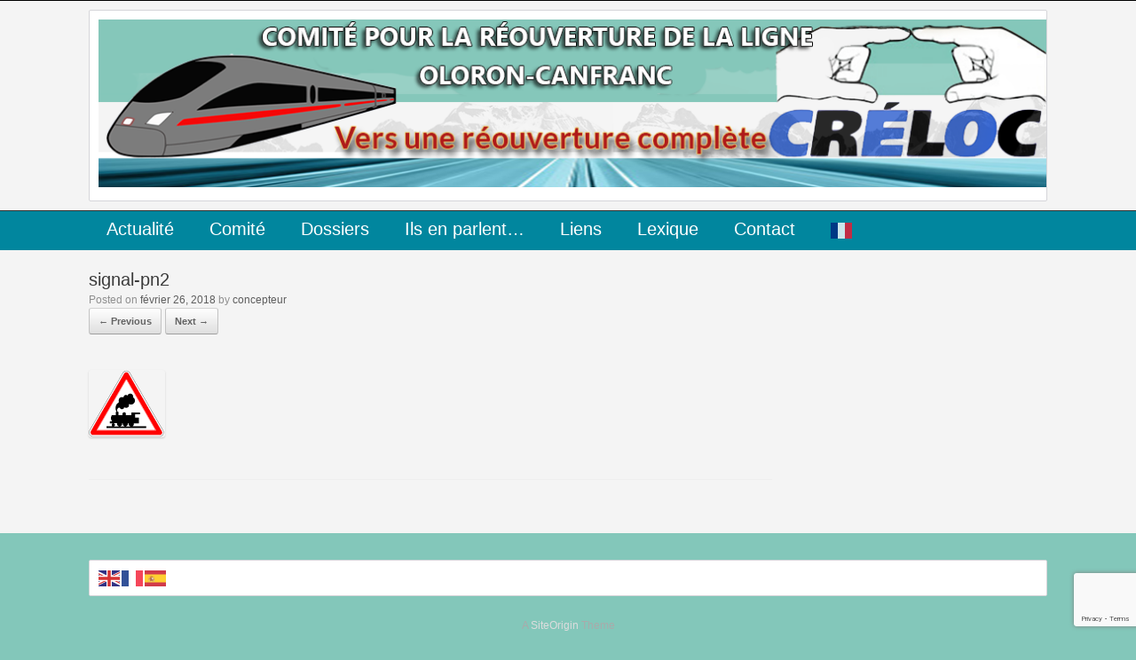

--- FILE ---
content_type: text/html; charset=UTF-8
request_url: http://le-creloc.com/passages-a-niveau/signal-pn2
body_size: 10806
content:
<!DOCTYPE html>
<html lang="fr-FR">
<head>
	<meta charset="UTF-8" />
	<meta http-equiv="X-UA-Compatible" content="IE=10" />
	<link rel="profile" href="http://gmpg.org/xfn/11" />
	<link rel="pingback" href="http://le-creloc.com/xmlrpc.php" />
	<meta name='robots' content='index, follow, max-image-preview:large, max-snippet:-1, max-video-preview:-1' />
	<style>img:is([sizes="auto" i], [sizes^="auto," i]) { contain-intrinsic-size: 3000px 1500px }</style>
	
	<!-- This site is optimized with the Yoast SEO plugin v25.4 - https://yoast.com/wordpress/plugins/seo/ -->
	<title>signal-pn2 - LE CRÉLOC</title>
	<link rel="canonical" href="http://le-creloc.com/passages-a-niveau/signal-pn2/" />
	<meta property="og:locale" content="fr_FR" />
	<meta property="og:type" content="article" />
	<meta property="og:title" content="signal-pn2 - LE CRÉLOC" />
	<meta property="og:url" content="http://le-creloc.com/passages-a-niveau/signal-pn2/" />
	<meta property="og:site_name" content="LE CRÉLOC" />
	<meta property="og:image" content="http://le-creloc.com/passages-a-niveau/signal-pn2" />
	<meta property="og:image:width" content="86" />
	<meta property="og:image:height" content="76" />
	<meta property="og:image:type" content="image/gif" />
	<meta name="twitter:card" content="summary_large_image" />
	<script type="application/ld+json" class="yoast-schema-graph">{"@context":"https://schema.org","@graph":[{"@type":"WebPage","@id":"http://le-creloc.com/passages-a-niveau/signal-pn2/","url":"http://le-creloc.com/passages-a-niveau/signal-pn2/","name":"signal-pn2 - LE CRÉLOC","isPartOf":{"@id":"http://le-creloc.com/#website"},"primaryImageOfPage":{"@id":"http://le-creloc.com/passages-a-niveau/signal-pn2/#primaryimage"},"image":{"@id":"http://le-creloc.com/passages-a-niveau/signal-pn2/#primaryimage"},"thumbnailUrl":"http://le-creloc.com/wp-content/uploads/2018/02/signal-pn2.gif","datePublished":"2018-02-26T15:01:01+00:00","breadcrumb":{"@id":"http://le-creloc.com/passages-a-niveau/signal-pn2/#breadcrumb"},"inLanguage":"fr-FR","potentialAction":[{"@type":"ReadAction","target":["http://le-creloc.com/passages-a-niveau/signal-pn2/"]}]},{"@type":"ImageObject","inLanguage":"fr-FR","@id":"http://le-creloc.com/passages-a-niveau/signal-pn2/#primaryimage","url":"http://le-creloc.com/wp-content/uploads/2018/02/signal-pn2.gif","contentUrl":"http://le-creloc.com/wp-content/uploads/2018/02/signal-pn2.gif","width":86,"height":76},{"@type":"BreadcrumbList","@id":"http://le-creloc.com/passages-a-niveau/signal-pn2/#breadcrumb","itemListElement":[{"@type":"ListItem","position":1,"name":"Accueil","item":"http://le-creloc.com/"},{"@type":"ListItem","position":2,"name":"Les passages à niveau","item":"http://le-creloc.com/passages-a-niveau"},{"@type":"ListItem","position":3,"name":"signal-pn2"}]},{"@type":"WebSite","@id":"http://le-creloc.com/#website","url":"http://le-creloc.com/","name":"LE CRÉLOC","description":"Vers une réouverture complète de la ligne Oloron-Canfranc","publisher":{"@id":"http://le-creloc.com/#organization"},"potentialAction":[{"@type":"SearchAction","target":{"@type":"EntryPoint","urlTemplate":"http://le-creloc.com/?s={search_term_string}"},"query-input":{"@type":"PropertyValueSpecification","valueRequired":true,"valueName":"search_term_string"}}],"inLanguage":"fr-FR"},{"@type":"Organization","@id":"http://le-creloc.com/#organization","name":"LE CRÉLOC","url":"http://le-creloc.com/","logo":{"@type":"ImageObject","inLanguage":"fr-FR","@id":"http://le-creloc.com/#/schema/logo/image/","url":"http://le-creloc.com/wp-content/uploads/2023/06/logo-creloc-definitif-nouveau-BON.png","contentUrl":"http://le-creloc.com/wp-content/uploads/2023/06/logo-creloc-definitif-nouveau-BON.png","width":1080,"height":191,"caption":"LE CRÉLOC"},"image":{"@id":"http://le-creloc.com/#/schema/logo/image/"}}]}</script>
	<!-- / Yoast SEO plugin. -->


<link rel="alternate" type="application/rss+xml" title="LE CRÉLOC &raquo; Flux" href="http://le-creloc.com/feed" />
<link rel="alternate" type="application/rss+xml" title="LE CRÉLOC &raquo; Flux des commentaires" href="http://le-creloc.com/comments/feed" />
<script type="text/javascript">
/* <![CDATA[ */
window._wpemojiSettings = {"baseUrl":"https:\/\/s.w.org\/images\/core\/emoji\/15.0.3\/72x72\/","ext":".png","svgUrl":"https:\/\/s.w.org\/images\/core\/emoji\/15.0.3\/svg\/","svgExt":".svg","source":{"concatemoji":"http:\/\/le-creloc.com\/wp-includes\/js\/wp-emoji-release.min.js?ver=6.7.4"}};
/*! This file is auto-generated */
!function(i,n){var o,s,e;function c(e){try{var t={supportTests:e,timestamp:(new Date).valueOf()};sessionStorage.setItem(o,JSON.stringify(t))}catch(e){}}function p(e,t,n){e.clearRect(0,0,e.canvas.width,e.canvas.height),e.fillText(t,0,0);var t=new Uint32Array(e.getImageData(0,0,e.canvas.width,e.canvas.height).data),r=(e.clearRect(0,0,e.canvas.width,e.canvas.height),e.fillText(n,0,0),new Uint32Array(e.getImageData(0,0,e.canvas.width,e.canvas.height).data));return t.every(function(e,t){return e===r[t]})}function u(e,t,n){switch(t){case"flag":return n(e,"\ud83c\udff3\ufe0f\u200d\u26a7\ufe0f","\ud83c\udff3\ufe0f\u200b\u26a7\ufe0f")?!1:!n(e,"\ud83c\uddfa\ud83c\uddf3","\ud83c\uddfa\u200b\ud83c\uddf3")&&!n(e,"\ud83c\udff4\udb40\udc67\udb40\udc62\udb40\udc65\udb40\udc6e\udb40\udc67\udb40\udc7f","\ud83c\udff4\u200b\udb40\udc67\u200b\udb40\udc62\u200b\udb40\udc65\u200b\udb40\udc6e\u200b\udb40\udc67\u200b\udb40\udc7f");case"emoji":return!n(e,"\ud83d\udc26\u200d\u2b1b","\ud83d\udc26\u200b\u2b1b")}return!1}function f(e,t,n){var r="undefined"!=typeof WorkerGlobalScope&&self instanceof WorkerGlobalScope?new OffscreenCanvas(300,150):i.createElement("canvas"),a=r.getContext("2d",{willReadFrequently:!0}),o=(a.textBaseline="top",a.font="600 32px Arial",{});return e.forEach(function(e){o[e]=t(a,e,n)}),o}function t(e){var t=i.createElement("script");t.src=e,t.defer=!0,i.head.appendChild(t)}"undefined"!=typeof Promise&&(o="wpEmojiSettingsSupports",s=["flag","emoji"],n.supports={everything:!0,everythingExceptFlag:!0},e=new Promise(function(e){i.addEventListener("DOMContentLoaded",e,{once:!0})}),new Promise(function(t){var n=function(){try{var e=JSON.parse(sessionStorage.getItem(o));if("object"==typeof e&&"number"==typeof e.timestamp&&(new Date).valueOf()<e.timestamp+604800&&"object"==typeof e.supportTests)return e.supportTests}catch(e){}return null}();if(!n){if("undefined"!=typeof Worker&&"undefined"!=typeof OffscreenCanvas&&"undefined"!=typeof URL&&URL.createObjectURL&&"undefined"!=typeof Blob)try{var e="postMessage("+f.toString()+"("+[JSON.stringify(s),u.toString(),p.toString()].join(",")+"));",r=new Blob([e],{type:"text/javascript"}),a=new Worker(URL.createObjectURL(r),{name:"wpTestEmojiSupports"});return void(a.onmessage=function(e){c(n=e.data),a.terminate(),t(n)})}catch(e){}c(n=f(s,u,p))}t(n)}).then(function(e){for(var t in e)n.supports[t]=e[t],n.supports.everything=n.supports.everything&&n.supports[t],"flag"!==t&&(n.supports.everythingExceptFlag=n.supports.everythingExceptFlag&&n.supports[t]);n.supports.everythingExceptFlag=n.supports.everythingExceptFlag&&!n.supports.flag,n.DOMReady=!1,n.readyCallback=function(){n.DOMReady=!0}}).then(function(){return e}).then(function(){var e;n.supports.everything||(n.readyCallback(),(e=n.source||{}).concatemoji?t(e.concatemoji):e.wpemoji&&e.twemoji&&(t(e.twemoji),t(e.wpemoji)))}))}((window,document),window._wpemojiSettings);
/* ]]> */
</script>
<style id='wp-emoji-styles-inline-css' type='text/css'>

	img.wp-smiley, img.emoji {
		display: inline !important;
		border: none !important;
		box-shadow: none !important;
		height: 1em !important;
		width: 1em !important;
		margin: 0 0.07em !important;
		vertical-align: -0.1em !important;
		background: none !important;
		padding: 0 !important;
	}
</style>
<link rel='stylesheet' id='wp-block-library-css' href='http://le-creloc.com/wp-includes/css/dist/block-library/style.min.css?ver=6.7.4' type='text/css' media='all' />
<style id='classic-theme-styles-inline-css' type='text/css'>
/*! This file is auto-generated */
.wp-block-button__link{color:#fff;background-color:#32373c;border-radius:9999px;box-shadow:none;text-decoration:none;padding:calc(.667em + 2px) calc(1.333em + 2px);font-size:1.125em}.wp-block-file__button{background:#32373c;color:#fff;text-decoration:none}
</style>
<style id='global-styles-inline-css' type='text/css'>
:root{--wp--preset--aspect-ratio--square: 1;--wp--preset--aspect-ratio--4-3: 4/3;--wp--preset--aspect-ratio--3-4: 3/4;--wp--preset--aspect-ratio--3-2: 3/2;--wp--preset--aspect-ratio--2-3: 2/3;--wp--preset--aspect-ratio--16-9: 16/9;--wp--preset--aspect-ratio--9-16: 9/16;--wp--preset--color--black: #000000;--wp--preset--color--cyan-bluish-gray: #abb8c3;--wp--preset--color--white: #ffffff;--wp--preset--color--pale-pink: #f78da7;--wp--preset--color--vivid-red: #cf2e2e;--wp--preset--color--luminous-vivid-orange: #ff6900;--wp--preset--color--luminous-vivid-amber: #fcb900;--wp--preset--color--light-green-cyan: #7bdcb5;--wp--preset--color--vivid-green-cyan: #00d084;--wp--preset--color--pale-cyan-blue: #8ed1fc;--wp--preset--color--vivid-cyan-blue: #0693e3;--wp--preset--color--vivid-purple: #9b51e0;--wp--preset--gradient--vivid-cyan-blue-to-vivid-purple: linear-gradient(135deg,rgba(6,147,227,1) 0%,rgb(155,81,224) 100%);--wp--preset--gradient--light-green-cyan-to-vivid-green-cyan: linear-gradient(135deg,rgb(122,220,180) 0%,rgb(0,208,130) 100%);--wp--preset--gradient--luminous-vivid-amber-to-luminous-vivid-orange: linear-gradient(135deg,rgba(252,185,0,1) 0%,rgba(255,105,0,1) 100%);--wp--preset--gradient--luminous-vivid-orange-to-vivid-red: linear-gradient(135deg,rgba(255,105,0,1) 0%,rgb(207,46,46) 100%);--wp--preset--gradient--very-light-gray-to-cyan-bluish-gray: linear-gradient(135deg,rgb(238,238,238) 0%,rgb(169,184,195) 100%);--wp--preset--gradient--cool-to-warm-spectrum: linear-gradient(135deg,rgb(74,234,220) 0%,rgb(151,120,209) 20%,rgb(207,42,186) 40%,rgb(238,44,130) 60%,rgb(251,105,98) 80%,rgb(254,248,76) 100%);--wp--preset--gradient--blush-light-purple: linear-gradient(135deg,rgb(255,206,236) 0%,rgb(152,150,240) 100%);--wp--preset--gradient--blush-bordeaux: linear-gradient(135deg,rgb(254,205,165) 0%,rgb(254,45,45) 50%,rgb(107,0,62) 100%);--wp--preset--gradient--luminous-dusk: linear-gradient(135deg,rgb(255,203,112) 0%,rgb(199,81,192) 50%,rgb(65,88,208) 100%);--wp--preset--gradient--pale-ocean: linear-gradient(135deg,rgb(255,245,203) 0%,rgb(182,227,212) 50%,rgb(51,167,181) 100%);--wp--preset--gradient--electric-grass: linear-gradient(135deg,rgb(202,248,128) 0%,rgb(113,206,126) 100%);--wp--preset--gradient--midnight: linear-gradient(135deg,rgb(2,3,129) 0%,rgb(40,116,252) 100%);--wp--preset--font-size--small: 13px;--wp--preset--font-size--medium: 20px;--wp--preset--font-size--large: 36px;--wp--preset--font-size--x-large: 42px;--wp--preset--spacing--20: 0.44rem;--wp--preset--spacing--30: 0.67rem;--wp--preset--spacing--40: 1rem;--wp--preset--spacing--50: 1.5rem;--wp--preset--spacing--60: 2.25rem;--wp--preset--spacing--70: 3.38rem;--wp--preset--spacing--80: 5.06rem;--wp--preset--shadow--natural: 6px 6px 9px rgba(0, 0, 0, 0.2);--wp--preset--shadow--deep: 12px 12px 50px rgba(0, 0, 0, 0.4);--wp--preset--shadow--sharp: 6px 6px 0px rgba(0, 0, 0, 0.2);--wp--preset--shadow--outlined: 6px 6px 0px -3px rgba(255, 255, 255, 1), 6px 6px rgba(0, 0, 0, 1);--wp--preset--shadow--crisp: 6px 6px 0px rgba(0, 0, 0, 1);}:where(.is-layout-flex){gap: 0.5em;}:where(.is-layout-grid){gap: 0.5em;}body .is-layout-flex{display: flex;}.is-layout-flex{flex-wrap: wrap;align-items: center;}.is-layout-flex > :is(*, div){margin: 0;}body .is-layout-grid{display: grid;}.is-layout-grid > :is(*, div){margin: 0;}:where(.wp-block-columns.is-layout-flex){gap: 2em;}:where(.wp-block-columns.is-layout-grid){gap: 2em;}:where(.wp-block-post-template.is-layout-flex){gap: 1.25em;}:where(.wp-block-post-template.is-layout-grid){gap: 1.25em;}.has-black-color{color: var(--wp--preset--color--black) !important;}.has-cyan-bluish-gray-color{color: var(--wp--preset--color--cyan-bluish-gray) !important;}.has-white-color{color: var(--wp--preset--color--white) !important;}.has-pale-pink-color{color: var(--wp--preset--color--pale-pink) !important;}.has-vivid-red-color{color: var(--wp--preset--color--vivid-red) !important;}.has-luminous-vivid-orange-color{color: var(--wp--preset--color--luminous-vivid-orange) !important;}.has-luminous-vivid-amber-color{color: var(--wp--preset--color--luminous-vivid-amber) !important;}.has-light-green-cyan-color{color: var(--wp--preset--color--light-green-cyan) !important;}.has-vivid-green-cyan-color{color: var(--wp--preset--color--vivid-green-cyan) !important;}.has-pale-cyan-blue-color{color: var(--wp--preset--color--pale-cyan-blue) !important;}.has-vivid-cyan-blue-color{color: var(--wp--preset--color--vivid-cyan-blue) !important;}.has-vivid-purple-color{color: var(--wp--preset--color--vivid-purple) !important;}.has-black-background-color{background-color: var(--wp--preset--color--black) !important;}.has-cyan-bluish-gray-background-color{background-color: var(--wp--preset--color--cyan-bluish-gray) !important;}.has-white-background-color{background-color: var(--wp--preset--color--white) !important;}.has-pale-pink-background-color{background-color: var(--wp--preset--color--pale-pink) !important;}.has-vivid-red-background-color{background-color: var(--wp--preset--color--vivid-red) !important;}.has-luminous-vivid-orange-background-color{background-color: var(--wp--preset--color--luminous-vivid-orange) !important;}.has-luminous-vivid-amber-background-color{background-color: var(--wp--preset--color--luminous-vivid-amber) !important;}.has-light-green-cyan-background-color{background-color: var(--wp--preset--color--light-green-cyan) !important;}.has-vivid-green-cyan-background-color{background-color: var(--wp--preset--color--vivid-green-cyan) !important;}.has-pale-cyan-blue-background-color{background-color: var(--wp--preset--color--pale-cyan-blue) !important;}.has-vivid-cyan-blue-background-color{background-color: var(--wp--preset--color--vivid-cyan-blue) !important;}.has-vivid-purple-background-color{background-color: var(--wp--preset--color--vivid-purple) !important;}.has-black-border-color{border-color: var(--wp--preset--color--black) !important;}.has-cyan-bluish-gray-border-color{border-color: var(--wp--preset--color--cyan-bluish-gray) !important;}.has-white-border-color{border-color: var(--wp--preset--color--white) !important;}.has-pale-pink-border-color{border-color: var(--wp--preset--color--pale-pink) !important;}.has-vivid-red-border-color{border-color: var(--wp--preset--color--vivid-red) !important;}.has-luminous-vivid-orange-border-color{border-color: var(--wp--preset--color--luminous-vivid-orange) !important;}.has-luminous-vivid-amber-border-color{border-color: var(--wp--preset--color--luminous-vivid-amber) !important;}.has-light-green-cyan-border-color{border-color: var(--wp--preset--color--light-green-cyan) !important;}.has-vivid-green-cyan-border-color{border-color: var(--wp--preset--color--vivid-green-cyan) !important;}.has-pale-cyan-blue-border-color{border-color: var(--wp--preset--color--pale-cyan-blue) !important;}.has-vivid-cyan-blue-border-color{border-color: var(--wp--preset--color--vivid-cyan-blue) !important;}.has-vivid-purple-border-color{border-color: var(--wp--preset--color--vivid-purple) !important;}.has-vivid-cyan-blue-to-vivid-purple-gradient-background{background: var(--wp--preset--gradient--vivid-cyan-blue-to-vivid-purple) !important;}.has-light-green-cyan-to-vivid-green-cyan-gradient-background{background: var(--wp--preset--gradient--light-green-cyan-to-vivid-green-cyan) !important;}.has-luminous-vivid-amber-to-luminous-vivid-orange-gradient-background{background: var(--wp--preset--gradient--luminous-vivid-amber-to-luminous-vivid-orange) !important;}.has-luminous-vivid-orange-to-vivid-red-gradient-background{background: var(--wp--preset--gradient--luminous-vivid-orange-to-vivid-red) !important;}.has-very-light-gray-to-cyan-bluish-gray-gradient-background{background: var(--wp--preset--gradient--very-light-gray-to-cyan-bluish-gray) !important;}.has-cool-to-warm-spectrum-gradient-background{background: var(--wp--preset--gradient--cool-to-warm-spectrum) !important;}.has-blush-light-purple-gradient-background{background: var(--wp--preset--gradient--blush-light-purple) !important;}.has-blush-bordeaux-gradient-background{background: var(--wp--preset--gradient--blush-bordeaux) !important;}.has-luminous-dusk-gradient-background{background: var(--wp--preset--gradient--luminous-dusk) !important;}.has-pale-ocean-gradient-background{background: var(--wp--preset--gradient--pale-ocean) !important;}.has-electric-grass-gradient-background{background: var(--wp--preset--gradient--electric-grass) !important;}.has-midnight-gradient-background{background: var(--wp--preset--gradient--midnight) !important;}.has-small-font-size{font-size: var(--wp--preset--font-size--small) !important;}.has-medium-font-size{font-size: var(--wp--preset--font-size--medium) !important;}.has-large-font-size{font-size: var(--wp--preset--font-size--large) !important;}.has-x-large-font-size{font-size: var(--wp--preset--font-size--x-large) !important;}
:where(.wp-block-post-template.is-layout-flex){gap: 1.25em;}:where(.wp-block-post-template.is-layout-grid){gap: 1.25em;}
:where(.wp-block-columns.is-layout-flex){gap: 2em;}:where(.wp-block-columns.is-layout-grid){gap: 2em;}
:root :where(.wp-block-pullquote){font-size: 1.5em;line-height: 1.6;}
</style>
<link rel='stylesheet' id='contact-form-7-css' href='http://le-creloc.com/wp-content/plugins/contact-form-7/includes/css/styles.css?ver=6.1' type='text/css' media='all' />
<link rel='stylesheet' id='vantage-style-css' href='http://le-creloc.com/wp-content/themes/vantage/style.css?ver=1.20.17' type='text/css' media='all' />
<link rel='stylesheet' id='font-awesome-css' href='http://le-creloc.com/wp-content/themes/vantage/fontawesome/css/font-awesome.css?ver=4.6.2' type='text/css' media='all' />
<link rel='stylesheet' id='siteorigin-mobilenav-css' href='http://le-creloc.com/wp-content/themes/vantage/inc/mobilenav/css/mobilenav.css?ver=1.20.17' type='text/css' media='all' />
<!--n2css--><!--n2js--><script type="text/javascript" src="http://le-creloc.com/wp-includes/js/jquery/jquery.min.js?ver=3.7.1" id="jquery-core-js"></script>
<script type="text/javascript" src="http://le-creloc.com/wp-includes/js/jquery/jquery-migrate.min.js?ver=3.4.1" id="jquery-migrate-js"></script>
<script type="text/javascript" src="http://le-creloc.com/wp-content/themes/vantage/js/jquery.flexslider.min.js?ver=2.1" id="jquery-flexslider-js"></script>
<script type="text/javascript" src="http://le-creloc.com/wp-content/themes/vantage/js/jquery.touchSwipe.min.js?ver=1.6.6" id="jquery-touchswipe-js"></script>
<script type="text/javascript" id="vantage-main-js-extra">
/* <![CDATA[ */
var vantage = {"fitvids":"1"};
/* ]]> */
</script>
<script type="text/javascript" src="http://le-creloc.com/wp-content/themes/vantage/js/jquery.theme-main.min.js?ver=1.20.17" id="vantage-main-js"></script>
<script type="text/javascript" src="http://le-creloc.com/wp-content/plugins/so-widgets-bundle/js/lib/jquery.fitvids.min.js?ver=1.1" id="jquery-fitvids-js"></script>
<script type="text/javascript" src="http://le-creloc.com/wp-content/themes/vantage/js/keyboard-image-navigation.min.js?ver=20120202" id="vantage-keyboard-image-navigation-js"></script>
<!--[if lt IE 9]>
<script type="text/javascript" src="http://le-creloc.com/wp-content/themes/vantage/js/html5.min.js?ver=3.7.3" id="vantage-html5-js"></script>
<![endif]-->
<!--[if (gte IE 6)&(lte IE 8)]>
<script type="text/javascript" src="http://le-creloc.com/wp-content/themes/vantage/js/selectivizr.min.js?ver=1.0.3b" id="vantage-selectivizr-js"></script>
<![endif]-->
<script type="text/javascript" id="siteorigin-mobilenav-js-extra">
/* <![CDATA[ */
var mobileNav = {"search":{"url":"http:\/\/le-creloc.com","placeholder":"Search"},"text":{"navigate":"Menu","back":"Back","close":"Close"},"nextIconUrl":"http:\/\/le-creloc.com\/wp-content\/themes\/vantage\/inc\/mobilenav\/images\/next.png","mobileMenuClose":"<i class=\"fa fa-times\"><\/i>"};
/* ]]> */
</script>
<script type="text/javascript" src="http://le-creloc.com/wp-content/themes/vantage/inc/mobilenav/js/mobilenav.min.js?ver=1.20.17" id="siteorigin-mobilenav-js"></script>
<link rel="https://api.w.org/" href="http://le-creloc.com/wp-json/" /><link rel="alternate" title="JSON" type="application/json" href="http://le-creloc.com/wp-json/wp/v2/media/1535" /><link rel="EditURI" type="application/rsd+xml" title="RSD" href="http://le-creloc.com/xmlrpc.php?rsd" />
<meta name="generator" content="WordPress 6.7.4" />
<link rel='shortlink' href='http://le-creloc.com/?p=1535' />
<link rel="alternate" title="oEmbed (JSON)" type="application/json+oembed" href="http://le-creloc.com/wp-json/oembed/1.0/embed?url=http%3A%2F%2Fle-creloc.com%2Fpassages-a-niveau%2Fsignal-pn2%23main" />
<link rel="alternate" title="oEmbed (XML)" type="text/xml+oembed" href="http://le-creloc.com/wp-json/oembed/1.0/embed?url=http%3A%2F%2Fle-creloc.com%2Fpassages-a-niveau%2Fsignal-pn2%23main&#038;format=xml" />
<meta name="viewport" content="width=device-width, initial-scale=1" />			<style type="text/css">
				.so-mobilenav-mobile + * { display: none; }
				@media screen and (max-width: 480px) { .so-mobilenav-mobile + * { display: block; } .so-mobilenav-standard + * { display: none; } .site-navigation #search-icon { display: none; } .has-menu-search .main-navigation ul { margin-right: 0 !important; }
									}
			</style>
				<style type="text/css" media="screen">
			#footer-widgets .widget { width: 100%; }
			#masthead-widgets .widget { width: 100%; }
		</style>
		<style type="text/css" id="vantage-footer-widgets">#footer-widgets aside { width : 100%; }</style> <style type="text/css" id="customizer-css">#masthead.site-header .hgroup .site-title, #masthead.masthead-logo-in-menu .logo > .site-title { font-size: 36px } #masthead .hgroup .support-text, #masthead .hgroup .site-description { color: #424242 } .entry-content { font-size: 15px } .entry-content, .entry-summary, #comments .commentlist article .comment-meta a { color: #262626 } #masthead .hgroup { padding-top: 10px; padding-bottom: 10px } .main-navigation, .site-header .shopping-cart-dropdown { background-color: #01869e } .main-navigation a, .site-header .shopping-cart-link [class^="fa fa-"], .site-header .shopping-cart-dropdown .widget .product_list_widget li.mini_cart_item, .site-header .shopping-cart-dropdown .widget .total { color: #ffffff } .main-navigation ul ul { background-color: #d0c7aa } .main-navigation ul li:hover > a, .main-navigation ul li.focus > a, #search-icon #search-icon-icon:hover, #search-icon #search-icon-icon:focus, .site-header .shopping-cart-link .shopping-cart-count { background-color: #3464d0 } .main-navigation ul li a { padding-top: 10px; padding-bottom: 10px } .main-navigation ul li a, #masthead.masthead-logo-in-menu .logo { padding-left: 20px; padding-right: 20px } .main-navigation ul li { font-size: 16px } a.button, button, html input[type="button"], input[type="reset"], input[type="submit"], .post-navigation a, #image-navigation a, article.post .more-link, article.page .more-link, .paging-navigation a, .woocommerce #page-wrapper .button, .woocommerce a.button, .woocommerce .checkout-button, .woocommerce input.button, #infinite-handle span button { text-shadow: none } a.button, button, html input[type="button"], input[type="reset"], input[type="submit"], .post-navigation a, #image-navigation a, article.post .more-link, article.page .more-link, .paging-navigation a, .woocommerce #page-wrapper .button, .woocommerce a.button, .woocommerce .checkout-button, .woocommerce input.button, .woocommerce #respond input#submit.alt, .woocommerce a.button.alt, .woocommerce button.button.alt, .woocommerce input.button.alt, #infinite-handle span { -webkit-box-shadow: none; -moz-box-shadow: none; box-shadow: none } #masthead { background-color: #f4f4f4; background-position: center; background-repeat: no-repeat } #main { background-color: #f4f4f4; background-repeat: repeat } .entry-content img { -webkit-border-radius: 3px; -moz-border-radius: 3px; border-radius: 3px; -webkit-box-shadow: 0 1px 2px rgba(0,0,0,0.175); -moz-box-shadow: 0 1px 2px rgba(0,0,0,0.175); box-shadow: 0 1px 2px rgba(0,0,0,0.175) } #colophon, body.layout-full { background-color: #83c7ba } #footer-widgets .widget { color: #ffffff } #colophon .widget_nav_menu .menu-item a { border-color: #ffffff } </style>		<style type="text/css" id="wp-custom-css">
			
#secondary .widget .widget-title, #footer-widgets .widget .widget-title, #masthead-widgets .widget .widget-title {
    color: #89725B;
    font-size: 18px;
    font-weight: 400;
    margin-bottom: 10px;
}


#secondary .widget, #footer-widgets .widget, #masthead-widgets .widget {
    color: #5e5e5e;
    font-size: 13px;
    margin-bottom: 15px;
}
body
{
border-top:1px solid#000000;

}
.entry-content h3 {
    font-size: 1.15em;
color:#774B09;

}
.main-navigation a {
    display: block;
    text-decoration: none;
    color: #ffffff;
    font-weight: 400;
font-size:20px

}

.main-navigation {
  
    border-top: 1px solid;
}
.entry-content h2 {
    font-size: 1.3em;
color:#774B09;
}
a:link 
{ 
 text-decoration:none; 
}
#panel-112-1-0-0 > .panel-widget-style {
    background-color: #ffffff;
    color: #2458e5;
    font-size: 20px;
    padding: 15px;
border: 2px solid #eae7e7;
} 
#panel-112-2-0-0 > .panel-widget-style, #panel-112-2-1-0 > .panel-widget-style, #panel-112-3-0-0 > .panel-widget-style, #panel-112-3-1-0 > .panel-widget-style {
    background-color: #ffffff;
    padding: 15px 15px 15px 15px;
    border: 2px solid #eae7e7;
}
#main {

    padding: 20px;
}
#secondary .widget, #footer-widgets .widget, #masthead-widgets .widget {
    color: #5e5e5e;
    font-size: 13px;
    margin-bottom: 15px;
    background-color: white;
    padding: 10px;
    border: 1px solid #d5d5d9;
    border-radius: 2px;
}/*
 .page-template-default #primary {
    float: left;
    width: 71.287%;
    background-color: white;
    padding: 10px;
        padding-top: 10px;
        padding-right: 10px;
        padding-bottom: 10px;
        padding-left: 10px;
  border: 1px solid #d5d5d9;
    border-radius: 2px;
}
*/

		</style>
		</head>

<body class="attachment attachment-template-default single single-attachment postid-1535 attachmentid-1535 attachment-gif wp-custom-logo group-blog responsive layout-full no-js has-sidebar page-layout-default mobilenav">


<div id="page-wrapper">

	<a class="skip-link screen-reader-text" href="#content">Skip to content</a>

	
	
		<header id="masthead" class="site-header" role="banner">

	<div class="hgroup full-container masthead-sidebar">

		
							<div id="masthead-widgets" class="full-container">
					<aside id="media_image-2" class="widget widget_media_image"><img width="1080" height="191" src="http://le-creloc.com/wp-content/uploads/2023/06/logo-creloc-definitif-nouveau-BON.png" class="image wp-image-3728  attachment-full size-full" alt="" style="max-width: 100%; height: auto;" decoding="async" fetchpriority="high" srcset="http://le-creloc.com/wp-content/uploads/2023/06/logo-creloc-definitif-nouveau-BON.png 1080w, http://le-creloc.com/wp-content/uploads/2023/06/logo-creloc-definitif-nouveau-BON-300x53.png 300w, http://le-creloc.com/wp-content/uploads/2023/06/logo-creloc-definitif-nouveau-BON-1024x181.png 1024w, http://le-creloc.com/wp-content/uploads/2023/06/logo-creloc-definitif-nouveau-BON-768x136.png 768w" sizes="(max-width: 1080px) 100vw, 1080px" /></aside>				</div>
			
		
	</div><!-- .hgroup.full-container -->

	
<nav class="site-navigation main-navigation primary use-sticky-menu">

	<div class="full-container">
				
					<div id="so-mobilenav-standard-1" data-id="1" class="so-mobilenav-standard"></div><div class="menu-menu-1-container"><ul id="menu-menu-1" class="menu"><li id="menu-item-296" class="menu-item menu-item-type-post_type menu-item-object-page menu-item-home menu-item-296"><a href="http://le-creloc.com/">Actualité</a></li>
<li id="menu-item-184" class="menu-item menu-item-type-post_type menu-item-object-page menu-item-has-children menu-item-184"><a href="http://le-creloc.com/le-creloc">Comité</a>
<ul class="sub-menu">
	<li id="menu-item-337" class="menu-item menu-item-type-post_type menu-item-object-page menu-item-337"><a href="http://le-creloc.com/lassociation">L&rsquo;association</a></li>
	<li id="menu-item-629" class="menu-item menu-item-type-post_type menu-item-object-page menu-item-629"><a href="http://le-creloc.com/le-conseil-dadministration">Le Conseil d&rsquo;Administration</a></li>
	<li id="menu-item-527" class="menu-item menu-item-type-post_type menu-item-object-page menu-item-527"><a href="http://le-creloc.com/assemblees-generales">Assemblées générales</a></li>
	<li id="menu-item-679" class="menu-item menu-item-type-post_type menu-item-object-page menu-item-679"><a href="http://le-creloc.com/la-lettre-du-creloc">La Lettre du CRÉLOC</a></li>
</ul>
</li>
<li id="menu-item-671" class="menu-item menu-item-type-post_type menu-item-object-page menu-item-671"><a href="http://le-creloc.com/dossiers">Dossiers</a></li>
<li id="menu-item-1700" class="menu-item menu-item-type-post_type menu-item-object-page menu-item-1700"><a href="http://le-creloc.com/ils-en-parlent">Ils en parlent…</a></li>
<li id="menu-item-310" class="menu-item menu-item-type-post_type menu-item-object-page menu-item-310"><a href="http://le-creloc.com/liens">Liens</a></li>
<li id="menu-item-311" class="menu-item menu-item-type-post_type menu-item-object-page menu-item-311"><a href="http://le-creloc.com/lexique">Lexique</a></li>
<li id="menu-item-127" class="menu-item menu-item-type-post_type menu-item-object-page menu-item-127"><a href="http://le-creloc.com/contact-2">Contact</a></li>
<li class="menu-item menu-item-gtranslate menu-item-has-children notranslate"><a href="#" data-gt-lang="fr" class="gt-current-wrapper notranslate"><img src="http://le-creloc.com/wp-content/plugins/gtranslate/flags/svg/fr.svg" width="24" height="24" alt="fr" loading="lazy"></a><ul class="dropdown-menu sub-menu"><li class="menu-item menu-item-gtranslate-child"><a href="#" data-gt-lang="en" class="notranslate"><img src="http://le-creloc.com/wp-content/plugins/gtranslate/flags/svg/en.svg" width="24" height="24" alt="en" loading="lazy"></a></li><li class="menu-item menu-item-gtranslate-child"><a href="#" data-gt-lang="fr" class="gt-current-lang notranslate"><img src="http://le-creloc.com/wp-content/plugins/gtranslate/flags/svg/fr.svg" width="24" height="24" alt="fr" loading="lazy"></a></li><li class="menu-item menu-item-gtranslate-child"><a href="#" data-gt-lang="es" class="notranslate"><img src="http://le-creloc.com/wp-content/plugins/gtranslate/flags/svg/es.svg" width="24" height="24" alt="es" loading="lazy"></a></li></ul></li></ul></div><div id="so-mobilenav-mobile-1" data-id="1" class="so-mobilenav-mobile"></div><div class="menu-mobilenav-container"><ul id="mobile-nav-item-wrap-1" class="menu"><li><a href="#" class="mobilenav-main-link" data-id="1"><span class="mobile-nav-icon"></span><span class="mobilenav-main-link-text">Menu</span></a></li></ul></div>		
		
					</div>
</nav><!-- .site-navigation .main-navigation -->

</header><!-- #masthead .site-header -->

	
	
	
	
	<div id="main" class="site-main">
		<div class="full-container">
			
<div id="primary" class="content-area image-attachment">

	<div id="content" class="site-content" role="main">

		
			<article id="post-1535" class="post-1535 attachment type-attachment status-inherit hentry post">
				<header class="entry-header">
					<h1 class="entry-title">signal-pn2</h1>
										<div class="entry-meta">
						Posted on <a href="http://le-creloc.com/passages-a-niveau/signal-pn2#main" title="3:01 pm" rel="bookmark"><time class="entry-date" datetime="2018-02-26T15:01:01+00:00">février 26, 2018</time></a><time class="updated" datetime="2018-02-26T15:01:01+00:00">février 26, 2018</time> <span class="byline"> by <span class="author vcard"><a class="url fn n" href="http://le-creloc.com/author/concepteur" title="View all posts by concepteur" rel="author">concepteur</a></span></span> 					</div><!-- .entry-meta -->
					
					<nav id="image-navigation" class="site-navigation">
						<span class="previous-image"><a href='http://le-creloc.com/passages-a-niveau/signal-pn1#main'>&larr; Previous</a></span>
						<span class="next-image"><a href='http://le-creloc.com/passages-a-niveau/pn_systeme-russe#main'>Next &rarr;</a></span>
					</nav><!-- #image-navigation -->
				</header><!-- .entry-header -->

				<div class="entry-content">

					<div class="entry-attachment">
						<div class="attachment">
							
							<a href="http://le-creloc.com/passages-a-niveau/pn_systeme-russe#main" title="signal-pn2" rel="attachment">
								<img width="86" height="76" src="http://le-creloc.com/wp-content/uploads/2018/02/signal-pn2.gif" class="attachment-1200x1200 size-1200x1200" alt="" decoding="async" />							</a>
						</div><!-- .attachment -->

											</div><!-- .entry-attachment -->

				</div><!-- .entry-content -->

			</article><!-- #post-1535 -->

			

	<div id="comments" class="comments-area">

	
	
	
	
</div><!-- #comments .comments-area -->

		
	</div><!-- #content .site-content -->

</div><!-- #primary .content-area .image-attachment -->

					</div><!-- .full-container -->
	</div><!-- #main .site-main -->

	
	
	<footer id="colophon" class="site-footer" role="contentinfo">

			<div id="footer-widgets" class="full-container">
			<aside id="gtranslate-2" class="widget widget_gtranslate"><div class="gtranslate_wrapper" id="gt-wrapper-47834736"></div></aside>		</div><!-- #footer-widgets -->
	
	
	<div id="theme-attribution">A <a href="https://siteorigin.com">SiteOrigin</a> Theme</div>
</footer><!-- #colophon .site-footer -->

	
</div><!-- #page-wrapper -->


		<a href="#" id="scroll-to-top" class="scroll-to-top" title="Back To Top"><span class="vantage-icon-arrow-up"></span></a>
		<script type="text/javascript" src="http://le-creloc.com/wp-includes/js/dist/hooks.min.js?ver=4d63a3d491d11ffd8ac6" id="wp-hooks-js"></script>
<script type="text/javascript" src="http://le-creloc.com/wp-includes/js/dist/i18n.min.js?ver=5e580eb46a90c2b997e6" id="wp-i18n-js"></script>
<script type="text/javascript" id="wp-i18n-js-after">
/* <![CDATA[ */
wp.i18n.setLocaleData( { 'text direction\u0004ltr': [ 'ltr' ] } );
/* ]]> */
</script>
<script type="text/javascript" src="http://le-creloc.com/wp-content/plugins/contact-form-7/includes/swv/js/index.js?ver=6.1" id="swv-js"></script>
<script type="text/javascript" id="contact-form-7-js-translations">
/* <![CDATA[ */
( function( domain, translations ) {
	var localeData = translations.locale_data[ domain ] || translations.locale_data.messages;
	localeData[""].domain = domain;
	wp.i18n.setLocaleData( localeData, domain );
} )( "contact-form-7", {"translation-revision-date":"2025-02-06 12:02:14+0000","generator":"GlotPress\/4.0.1","domain":"messages","locale_data":{"messages":{"":{"domain":"messages","plural-forms":"nplurals=2; plural=n > 1;","lang":"fr"},"This contact form is placed in the wrong place.":["Ce formulaire de contact est plac\u00e9 dans un mauvais endroit."],"Error:":["Erreur\u00a0:"]}},"comment":{"reference":"includes\/js\/index.js"}} );
/* ]]> */
</script>
<script type="text/javascript" id="contact-form-7-js-before">
/* <![CDATA[ */
var wpcf7 = {
    "api": {
        "root": "http:\/\/le-creloc.com\/wp-json\/",
        "namespace": "contact-form-7\/v1"
    }
};
/* ]]> */
</script>
<script type="text/javascript" src="http://le-creloc.com/wp-content/plugins/contact-form-7/includes/js/index.js?ver=6.1" id="contact-form-7-js"></script>
<script type="text/javascript" src="https://www.google.com/recaptcha/api.js?render=6Lefz-8ZAAAAAO6E2UexO5G0DnaarbDE_Ywlxw51&amp;ver=3.0" id="google-recaptcha-js"></script>
<script type="text/javascript" src="http://le-creloc.com/wp-includes/js/dist/vendor/wp-polyfill.min.js?ver=3.15.0" id="wp-polyfill-js"></script>
<script type="text/javascript" id="wpcf7-recaptcha-js-before">
/* <![CDATA[ */
var wpcf7_recaptcha = {
    "sitekey": "6Lefz-8ZAAAAAO6E2UexO5G0DnaarbDE_Ywlxw51",
    "actions": {
        "homepage": "homepage",
        "contactform": "contactform"
    }
};
/* ]]> */
</script>
<script type="text/javascript" src="http://le-creloc.com/wp-content/plugins/contact-form-7/modules/recaptcha/index.js?ver=6.1" id="wpcf7-recaptcha-js"></script>
<script type="text/javascript" id="gt_widget_script_18027929-js-before">
/* <![CDATA[ */
window.gtranslateSettings = /* document.write */ window.gtranslateSettings || {};window.gtranslateSettings['18027929'] = {"default_language":"fr","languages":["en","fr","es"],"url_structure":"none","native_language_names":1,"flag_style":"2d","flag_size":24,"alt_flags":[],"flags_location":"\/wp-content\/plugins\/gtranslate\/flags\/"};
/* ]]> */
</script><script src="http://le-creloc.com/wp-content/plugins/gtranslate/js/base.js?ver=6.7.4" data-no-optimize="1" data-no-minify="1" data-gt-orig-url="/passages-a-niveau/signal-pn2" data-gt-orig-domain="le-creloc.com" data-gt-widget-id="18027929" defer></script><script type="text/javascript" id="gt_widget_script_47834736-js-before">
/* <![CDATA[ */
window.gtranslateSettings = /* document.write */ window.gtranslateSettings || {};window.gtranslateSettings['47834736'] = {"default_language":"fr","languages":["en","fr","es"],"url_structure":"none","native_language_names":1,"flag_style":"2d","flag_size":24,"wrapper_selector":"#gt-wrapper-47834736","alt_flags":[],"horizontal_position":"inline","flags_location":"\/wp-content\/plugins\/gtranslate\/flags\/"};
/* ]]> */
</script><script src="http://le-creloc.com/wp-content/plugins/gtranslate/js/flags.js?ver=6.7.4" data-no-optimize="1" data-no-minify="1" data-gt-orig-url="/passages-a-niveau/signal-pn2" data-gt-orig-domain="le-creloc.com" data-gt-widget-id="47834736" defer></script>    <style>
            </style>

    <script>
        document.addEventListener("DOMContentLoaded", function(event) {
                    });
    </script>


    
    <style>
            </style>


    <script>
        var accordions_active = null;
        var accordions_tabs_active = null;
    </script>

    



</body>
</html>


--- FILE ---
content_type: text/html; charset=utf-8
request_url: https://www.google.com/recaptcha/api2/anchor?ar=1&k=6Lefz-8ZAAAAAO6E2UexO5G0DnaarbDE_Ywlxw51&co=aHR0cDovL2xlLWNyZWxvYy5jb206ODA.&hl=en&v=PoyoqOPhxBO7pBk68S4YbpHZ&size=invisible&anchor-ms=20000&execute-ms=30000&cb=6ri7oxgv4uoz
body_size: 48607
content:
<!DOCTYPE HTML><html dir="ltr" lang="en"><head><meta http-equiv="Content-Type" content="text/html; charset=UTF-8">
<meta http-equiv="X-UA-Compatible" content="IE=edge">
<title>reCAPTCHA</title>
<style type="text/css">
/* cyrillic-ext */
@font-face {
  font-family: 'Roboto';
  font-style: normal;
  font-weight: 400;
  font-stretch: 100%;
  src: url(//fonts.gstatic.com/s/roboto/v48/KFO7CnqEu92Fr1ME7kSn66aGLdTylUAMa3GUBHMdazTgWw.woff2) format('woff2');
  unicode-range: U+0460-052F, U+1C80-1C8A, U+20B4, U+2DE0-2DFF, U+A640-A69F, U+FE2E-FE2F;
}
/* cyrillic */
@font-face {
  font-family: 'Roboto';
  font-style: normal;
  font-weight: 400;
  font-stretch: 100%;
  src: url(//fonts.gstatic.com/s/roboto/v48/KFO7CnqEu92Fr1ME7kSn66aGLdTylUAMa3iUBHMdazTgWw.woff2) format('woff2');
  unicode-range: U+0301, U+0400-045F, U+0490-0491, U+04B0-04B1, U+2116;
}
/* greek-ext */
@font-face {
  font-family: 'Roboto';
  font-style: normal;
  font-weight: 400;
  font-stretch: 100%;
  src: url(//fonts.gstatic.com/s/roboto/v48/KFO7CnqEu92Fr1ME7kSn66aGLdTylUAMa3CUBHMdazTgWw.woff2) format('woff2');
  unicode-range: U+1F00-1FFF;
}
/* greek */
@font-face {
  font-family: 'Roboto';
  font-style: normal;
  font-weight: 400;
  font-stretch: 100%;
  src: url(//fonts.gstatic.com/s/roboto/v48/KFO7CnqEu92Fr1ME7kSn66aGLdTylUAMa3-UBHMdazTgWw.woff2) format('woff2');
  unicode-range: U+0370-0377, U+037A-037F, U+0384-038A, U+038C, U+038E-03A1, U+03A3-03FF;
}
/* math */
@font-face {
  font-family: 'Roboto';
  font-style: normal;
  font-weight: 400;
  font-stretch: 100%;
  src: url(//fonts.gstatic.com/s/roboto/v48/KFO7CnqEu92Fr1ME7kSn66aGLdTylUAMawCUBHMdazTgWw.woff2) format('woff2');
  unicode-range: U+0302-0303, U+0305, U+0307-0308, U+0310, U+0312, U+0315, U+031A, U+0326-0327, U+032C, U+032F-0330, U+0332-0333, U+0338, U+033A, U+0346, U+034D, U+0391-03A1, U+03A3-03A9, U+03B1-03C9, U+03D1, U+03D5-03D6, U+03F0-03F1, U+03F4-03F5, U+2016-2017, U+2034-2038, U+203C, U+2040, U+2043, U+2047, U+2050, U+2057, U+205F, U+2070-2071, U+2074-208E, U+2090-209C, U+20D0-20DC, U+20E1, U+20E5-20EF, U+2100-2112, U+2114-2115, U+2117-2121, U+2123-214F, U+2190, U+2192, U+2194-21AE, U+21B0-21E5, U+21F1-21F2, U+21F4-2211, U+2213-2214, U+2216-22FF, U+2308-230B, U+2310, U+2319, U+231C-2321, U+2336-237A, U+237C, U+2395, U+239B-23B7, U+23D0, U+23DC-23E1, U+2474-2475, U+25AF, U+25B3, U+25B7, U+25BD, U+25C1, U+25CA, U+25CC, U+25FB, U+266D-266F, U+27C0-27FF, U+2900-2AFF, U+2B0E-2B11, U+2B30-2B4C, U+2BFE, U+3030, U+FF5B, U+FF5D, U+1D400-1D7FF, U+1EE00-1EEFF;
}
/* symbols */
@font-face {
  font-family: 'Roboto';
  font-style: normal;
  font-weight: 400;
  font-stretch: 100%;
  src: url(//fonts.gstatic.com/s/roboto/v48/KFO7CnqEu92Fr1ME7kSn66aGLdTylUAMaxKUBHMdazTgWw.woff2) format('woff2');
  unicode-range: U+0001-000C, U+000E-001F, U+007F-009F, U+20DD-20E0, U+20E2-20E4, U+2150-218F, U+2190, U+2192, U+2194-2199, U+21AF, U+21E6-21F0, U+21F3, U+2218-2219, U+2299, U+22C4-22C6, U+2300-243F, U+2440-244A, U+2460-24FF, U+25A0-27BF, U+2800-28FF, U+2921-2922, U+2981, U+29BF, U+29EB, U+2B00-2BFF, U+4DC0-4DFF, U+FFF9-FFFB, U+10140-1018E, U+10190-1019C, U+101A0, U+101D0-101FD, U+102E0-102FB, U+10E60-10E7E, U+1D2C0-1D2D3, U+1D2E0-1D37F, U+1F000-1F0FF, U+1F100-1F1AD, U+1F1E6-1F1FF, U+1F30D-1F30F, U+1F315, U+1F31C, U+1F31E, U+1F320-1F32C, U+1F336, U+1F378, U+1F37D, U+1F382, U+1F393-1F39F, U+1F3A7-1F3A8, U+1F3AC-1F3AF, U+1F3C2, U+1F3C4-1F3C6, U+1F3CA-1F3CE, U+1F3D4-1F3E0, U+1F3ED, U+1F3F1-1F3F3, U+1F3F5-1F3F7, U+1F408, U+1F415, U+1F41F, U+1F426, U+1F43F, U+1F441-1F442, U+1F444, U+1F446-1F449, U+1F44C-1F44E, U+1F453, U+1F46A, U+1F47D, U+1F4A3, U+1F4B0, U+1F4B3, U+1F4B9, U+1F4BB, U+1F4BF, U+1F4C8-1F4CB, U+1F4D6, U+1F4DA, U+1F4DF, U+1F4E3-1F4E6, U+1F4EA-1F4ED, U+1F4F7, U+1F4F9-1F4FB, U+1F4FD-1F4FE, U+1F503, U+1F507-1F50B, U+1F50D, U+1F512-1F513, U+1F53E-1F54A, U+1F54F-1F5FA, U+1F610, U+1F650-1F67F, U+1F687, U+1F68D, U+1F691, U+1F694, U+1F698, U+1F6AD, U+1F6B2, U+1F6B9-1F6BA, U+1F6BC, U+1F6C6-1F6CF, U+1F6D3-1F6D7, U+1F6E0-1F6EA, U+1F6F0-1F6F3, U+1F6F7-1F6FC, U+1F700-1F7FF, U+1F800-1F80B, U+1F810-1F847, U+1F850-1F859, U+1F860-1F887, U+1F890-1F8AD, U+1F8B0-1F8BB, U+1F8C0-1F8C1, U+1F900-1F90B, U+1F93B, U+1F946, U+1F984, U+1F996, U+1F9E9, U+1FA00-1FA6F, U+1FA70-1FA7C, U+1FA80-1FA89, U+1FA8F-1FAC6, U+1FACE-1FADC, U+1FADF-1FAE9, U+1FAF0-1FAF8, U+1FB00-1FBFF;
}
/* vietnamese */
@font-face {
  font-family: 'Roboto';
  font-style: normal;
  font-weight: 400;
  font-stretch: 100%;
  src: url(//fonts.gstatic.com/s/roboto/v48/KFO7CnqEu92Fr1ME7kSn66aGLdTylUAMa3OUBHMdazTgWw.woff2) format('woff2');
  unicode-range: U+0102-0103, U+0110-0111, U+0128-0129, U+0168-0169, U+01A0-01A1, U+01AF-01B0, U+0300-0301, U+0303-0304, U+0308-0309, U+0323, U+0329, U+1EA0-1EF9, U+20AB;
}
/* latin-ext */
@font-face {
  font-family: 'Roboto';
  font-style: normal;
  font-weight: 400;
  font-stretch: 100%;
  src: url(//fonts.gstatic.com/s/roboto/v48/KFO7CnqEu92Fr1ME7kSn66aGLdTylUAMa3KUBHMdazTgWw.woff2) format('woff2');
  unicode-range: U+0100-02BA, U+02BD-02C5, U+02C7-02CC, U+02CE-02D7, U+02DD-02FF, U+0304, U+0308, U+0329, U+1D00-1DBF, U+1E00-1E9F, U+1EF2-1EFF, U+2020, U+20A0-20AB, U+20AD-20C0, U+2113, U+2C60-2C7F, U+A720-A7FF;
}
/* latin */
@font-face {
  font-family: 'Roboto';
  font-style: normal;
  font-weight: 400;
  font-stretch: 100%;
  src: url(//fonts.gstatic.com/s/roboto/v48/KFO7CnqEu92Fr1ME7kSn66aGLdTylUAMa3yUBHMdazQ.woff2) format('woff2');
  unicode-range: U+0000-00FF, U+0131, U+0152-0153, U+02BB-02BC, U+02C6, U+02DA, U+02DC, U+0304, U+0308, U+0329, U+2000-206F, U+20AC, U+2122, U+2191, U+2193, U+2212, U+2215, U+FEFF, U+FFFD;
}
/* cyrillic-ext */
@font-face {
  font-family: 'Roboto';
  font-style: normal;
  font-weight: 500;
  font-stretch: 100%;
  src: url(//fonts.gstatic.com/s/roboto/v48/KFO7CnqEu92Fr1ME7kSn66aGLdTylUAMa3GUBHMdazTgWw.woff2) format('woff2');
  unicode-range: U+0460-052F, U+1C80-1C8A, U+20B4, U+2DE0-2DFF, U+A640-A69F, U+FE2E-FE2F;
}
/* cyrillic */
@font-face {
  font-family: 'Roboto';
  font-style: normal;
  font-weight: 500;
  font-stretch: 100%;
  src: url(//fonts.gstatic.com/s/roboto/v48/KFO7CnqEu92Fr1ME7kSn66aGLdTylUAMa3iUBHMdazTgWw.woff2) format('woff2');
  unicode-range: U+0301, U+0400-045F, U+0490-0491, U+04B0-04B1, U+2116;
}
/* greek-ext */
@font-face {
  font-family: 'Roboto';
  font-style: normal;
  font-weight: 500;
  font-stretch: 100%;
  src: url(//fonts.gstatic.com/s/roboto/v48/KFO7CnqEu92Fr1ME7kSn66aGLdTylUAMa3CUBHMdazTgWw.woff2) format('woff2');
  unicode-range: U+1F00-1FFF;
}
/* greek */
@font-face {
  font-family: 'Roboto';
  font-style: normal;
  font-weight: 500;
  font-stretch: 100%;
  src: url(//fonts.gstatic.com/s/roboto/v48/KFO7CnqEu92Fr1ME7kSn66aGLdTylUAMa3-UBHMdazTgWw.woff2) format('woff2');
  unicode-range: U+0370-0377, U+037A-037F, U+0384-038A, U+038C, U+038E-03A1, U+03A3-03FF;
}
/* math */
@font-face {
  font-family: 'Roboto';
  font-style: normal;
  font-weight: 500;
  font-stretch: 100%;
  src: url(//fonts.gstatic.com/s/roboto/v48/KFO7CnqEu92Fr1ME7kSn66aGLdTylUAMawCUBHMdazTgWw.woff2) format('woff2');
  unicode-range: U+0302-0303, U+0305, U+0307-0308, U+0310, U+0312, U+0315, U+031A, U+0326-0327, U+032C, U+032F-0330, U+0332-0333, U+0338, U+033A, U+0346, U+034D, U+0391-03A1, U+03A3-03A9, U+03B1-03C9, U+03D1, U+03D5-03D6, U+03F0-03F1, U+03F4-03F5, U+2016-2017, U+2034-2038, U+203C, U+2040, U+2043, U+2047, U+2050, U+2057, U+205F, U+2070-2071, U+2074-208E, U+2090-209C, U+20D0-20DC, U+20E1, U+20E5-20EF, U+2100-2112, U+2114-2115, U+2117-2121, U+2123-214F, U+2190, U+2192, U+2194-21AE, U+21B0-21E5, U+21F1-21F2, U+21F4-2211, U+2213-2214, U+2216-22FF, U+2308-230B, U+2310, U+2319, U+231C-2321, U+2336-237A, U+237C, U+2395, U+239B-23B7, U+23D0, U+23DC-23E1, U+2474-2475, U+25AF, U+25B3, U+25B7, U+25BD, U+25C1, U+25CA, U+25CC, U+25FB, U+266D-266F, U+27C0-27FF, U+2900-2AFF, U+2B0E-2B11, U+2B30-2B4C, U+2BFE, U+3030, U+FF5B, U+FF5D, U+1D400-1D7FF, U+1EE00-1EEFF;
}
/* symbols */
@font-face {
  font-family: 'Roboto';
  font-style: normal;
  font-weight: 500;
  font-stretch: 100%;
  src: url(//fonts.gstatic.com/s/roboto/v48/KFO7CnqEu92Fr1ME7kSn66aGLdTylUAMaxKUBHMdazTgWw.woff2) format('woff2');
  unicode-range: U+0001-000C, U+000E-001F, U+007F-009F, U+20DD-20E0, U+20E2-20E4, U+2150-218F, U+2190, U+2192, U+2194-2199, U+21AF, U+21E6-21F0, U+21F3, U+2218-2219, U+2299, U+22C4-22C6, U+2300-243F, U+2440-244A, U+2460-24FF, U+25A0-27BF, U+2800-28FF, U+2921-2922, U+2981, U+29BF, U+29EB, U+2B00-2BFF, U+4DC0-4DFF, U+FFF9-FFFB, U+10140-1018E, U+10190-1019C, U+101A0, U+101D0-101FD, U+102E0-102FB, U+10E60-10E7E, U+1D2C0-1D2D3, U+1D2E0-1D37F, U+1F000-1F0FF, U+1F100-1F1AD, U+1F1E6-1F1FF, U+1F30D-1F30F, U+1F315, U+1F31C, U+1F31E, U+1F320-1F32C, U+1F336, U+1F378, U+1F37D, U+1F382, U+1F393-1F39F, U+1F3A7-1F3A8, U+1F3AC-1F3AF, U+1F3C2, U+1F3C4-1F3C6, U+1F3CA-1F3CE, U+1F3D4-1F3E0, U+1F3ED, U+1F3F1-1F3F3, U+1F3F5-1F3F7, U+1F408, U+1F415, U+1F41F, U+1F426, U+1F43F, U+1F441-1F442, U+1F444, U+1F446-1F449, U+1F44C-1F44E, U+1F453, U+1F46A, U+1F47D, U+1F4A3, U+1F4B0, U+1F4B3, U+1F4B9, U+1F4BB, U+1F4BF, U+1F4C8-1F4CB, U+1F4D6, U+1F4DA, U+1F4DF, U+1F4E3-1F4E6, U+1F4EA-1F4ED, U+1F4F7, U+1F4F9-1F4FB, U+1F4FD-1F4FE, U+1F503, U+1F507-1F50B, U+1F50D, U+1F512-1F513, U+1F53E-1F54A, U+1F54F-1F5FA, U+1F610, U+1F650-1F67F, U+1F687, U+1F68D, U+1F691, U+1F694, U+1F698, U+1F6AD, U+1F6B2, U+1F6B9-1F6BA, U+1F6BC, U+1F6C6-1F6CF, U+1F6D3-1F6D7, U+1F6E0-1F6EA, U+1F6F0-1F6F3, U+1F6F7-1F6FC, U+1F700-1F7FF, U+1F800-1F80B, U+1F810-1F847, U+1F850-1F859, U+1F860-1F887, U+1F890-1F8AD, U+1F8B0-1F8BB, U+1F8C0-1F8C1, U+1F900-1F90B, U+1F93B, U+1F946, U+1F984, U+1F996, U+1F9E9, U+1FA00-1FA6F, U+1FA70-1FA7C, U+1FA80-1FA89, U+1FA8F-1FAC6, U+1FACE-1FADC, U+1FADF-1FAE9, U+1FAF0-1FAF8, U+1FB00-1FBFF;
}
/* vietnamese */
@font-face {
  font-family: 'Roboto';
  font-style: normal;
  font-weight: 500;
  font-stretch: 100%;
  src: url(//fonts.gstatic.com/s/roboto/v48/KFO7CnqEu92Fr1ME7kSn66aGLdTylUAMa3OUBHMdazTgWw.woff2) format('woff2');
  unicode-range: U+0102-0103, U+0110-0111, U+0128-0129, U+0168-0169, U+01A0-01A1, U+01AF-01B0, U+0300-0301, U+0303-0304, U+0308-0309, U+0323, U+0329, U+1EA0-1EF9, U+20AB;
}
/* latin-ext */
@font-face {
  font-family: 'Roboto';
  font-style: normal;
  font-weight: 500;
  font-stretch: 100%;
  src: url(//fonts.gstatic.com/s/roboto/v48/KFO7CnqEu92Fr1ME7kSn66aGLdTylUAMa3KUBHMdazTgWw.woff2) format('woff2');
  unicode-range: U+0100-02BA, U+02BD-02C5, U+02C7-02CC, U+02CE-02D7, U+02DD-02FF, U+0304, U+0308, U+0329, U+1D00-1DBF, U+1E00-1E9F, U+1EF2-1EFF, U+2020, U+20A0-20AB, U+20AD-20C0, U+2113, U+2C60-2C7F, U+A720-A7FF;
}
/* latin */
@font-face {
  font-family: 'Roboto';
  font-style: normal;
  font-weight: 500;
  font-stretch: 100%;
  src: url(//fonts.gstatic.com/s/roboto/v48/KFO7CnqEu92Fr1ME7kSn66aGLdTylUAMa3yUBHMdazQ.woff2) format('woff2');
  unicode-range: U+0000-00FF, U+0131, U+0152-0153, U+02BB-02BC, U+02C6, U+02DA, U+02DC, U+0304, U+0308, U+0329, U+2000-206F, U+20AC, U+2122, U+2191, U+2193, U+2212, U+2215, U+FEFF, U+FFFD;
}
/* cyrillic-ext */
@font-face {
  font-family: 'Roboto';
  font-style: normal;
  font-weight: 900;
  font-stretch: 100%;
  src: url(//fonts.gstatic.com/s/roboto/v48/KFO7CnqEu92Fr1ME7kSn66aGLdTylUAMa3GUBHMdazTgWw.woff2) format('woff2');
  unicode-range: U+0460-052F, U+1C80-1C8A, U+20B4, U+2DE0-2DFF, U+A640-A69F, U+FE2E-FE2F;
}
/* cyrillic */
@font-face {
  font-family: 'Roboto';
  font-style: normal;
  font-weight: 900;
  font-stretch: 100%;
  src: url(//fonts.gstatic.com/s/roboto/v48/KFO7CnqEu92Fr1ME7kSn66aGLdTylUAMa3iUBHMdazTgWw.woff2) format('woff2');
  unicode-range: U+0301, U+0400-045F, U+0490-0491, U+04B0-04B1, U+2116;
}
/* greek-ext */
@font-face {
  font-family: 'Roboto';
  font-style: normal;
  font-weight: 900;
  font-stretch: 100%;
  src: url(//fonts.gstatic.com/s/roboto/v48/KFO7CnqEu92Fr1ME7kSn66aGLdTylUAMa3CUBHMdazTgWw.woff2) format('woff2');
  unicode-range: U+1F00-1FFF;
}
/* greek */
@font-face {
  font-family: 'Roboto';
  font-style: normal;
  font-weight: 900;
  font-stretch: 100%;
  src: url(//fonts.gstatic.com/s/roboto/v48/KFO7CnqEu92Fr1ME7kSn66aGLdTylUAMa3-UBHMdazTgWw.woff2) format('woff2');
  unicode-range: U+0370-0377, U+037A-037F, U+0384-038A, U+038C, U+038E-03A1, U+03A3-03FF;
}
/* math */
@font-face {
  font-family: 'Roboto';
  font-style: normal;
  font-weight: 900;
  font-stretch: 100%;
  src: url(//fonts.gstatic.com/s/roboto/v48/KFO7CnqEu92Fr1ME7kSn66aGLdTylUAMawCUBHMdazTgWw.woff2) format('woff2');
  unicode-range: U+0302-0303, U+0305, U+0307-0308, U+0310, U+0312, U+0315, U+031A, U+0326-0327, U+032C, U+032F-0330, U+0332-0333, U+0338, U+033A, U+0346, U+034D, U+0391-03A1, U+03A3-03A9, U+03B1-03C9, U+03D1, U+03D5-03D6, U+03F0-03F1, U+03F4-03F5, U+2016-2017, U+2034-2038, U+203C, U+2040, U+2043, U+2047, U+2050, U+2057, U+205F, U+2070-2071, U+2074-208E, U+2090-209C, U+20D0-20DC, U+20E1, U+20E5-20EF, U+2100-2112, U+2114-2115, U+2117-2121, U+2123-214F, U+2190, U+2192, U+2194-21AE, U+21B0-21E5, U+21F1-21F2, U+21F4-2211, U+2213-2214, U+2216-22FF, U+2308-230B, U+2310, U+2319, U+231C-2321, U+2336-237A, U+237C, U+2395, U+239B-23B7, U+23D0, U+23DC-23E1, U+2474-2475, U+25AF, U+25B3, U+25B7, U+25BD, U+25C1, U+25CA, U+25CC, U+25FB, U+266D-266F, U+27C0-27FF, U+2900-2AFF, U+2B0E-2B11, U+2B30-2B4C, U+2BFE, U+3030, U+FF5B, U+FF5D, U+1D400-1D7FF, U+1EE00-1EEFF;
}
/* symbols */
@font-face {
  font-family: 'Roboto';
  font-style: normal;
  font-weight: 900;
  font-stretch: 100%;
  src: url(//fonts.gstatic.com/s/roboto/v48/KFO7CnqEu92Fr1ME7kSn66aGLdTylUAMaxKUBHMdazTgWw.woff2) format('woff2');
  unicode-range: U+0001-000C, U+000E-001F, U+007F-009F, U+20DD-20E0, U+20E2-20E4, U+2150-218F, U+2190, U+2192, U+2194-2199, U+21AF, U+21E6-21F0, U+21F3, U+2218-2219, U+2299, U+22C4-22C6, U+2300-243F, U+2440-244A, U+2460-24FF, U+25A0-27BF, U+2800-28FF, U+2921-2922, U+2981, U+29BF, U+29EB, U+2B00-2BFF, U+4DC0-4DFF, U+FFF9-FFFB, U+10140-1018E, U+10190-1019C, U+101A0, U+101D0-101FD, U+102E0-102FB, U+10E60-10E7E, U+1D2C0-1D2D3, U+1D2E0-1D37F, U+1F000-1F0FF, U+1F100-1F1AD, U+1F1E6-1F1FF, U+1F30D-1F30F, U+1F315, U+1F31C, U+1F31E, U+1F320-1F32C, U+1F336, U+1F378, U+1F37D, U+1F382, U+1F393-1F39F, U+1F3A7-1F3A8, U+1F3AC-1F3AF, U+1F3C2, U+1F3C4-1F3C6, U+1F3CA-1F3CE, U+1F3D4-1F3E0, U+1F3ED, U+1F3F1-1F3F3, U+1F3F5-1F3F7, U+1F408, U+1F415, U+1F41F, U+1F426, U+1F43F, U+1F441-1F442, U+1F444, U+1F446-1F449, U+1F44C-1F44E, U+1F453, U+1F46A, U+1F47D, U+1F4A3, U+1F4B0, U+1F4B3, U+1F4B9, U+1F4BB, U+1F4BF, U+1F4C8-1F4CB, U+1F4D6, U+1F4DA, U+1F4DF, U+1F4E3-1F4E6, U+1F4EA-1F4ED, U+1F4F7, U+1F4F9-1F4FB, U+1F4FD-1F4FE, U+1F503, U+1F507-1F50B, U+1F50D, U+1F512-1F513, U+1F53E-1F54A, U+1F54F-1F5FA, U+1F610, U+1F650-1F67F, U+1F687, U+1F68D, U+1F691, U+1F694, U+1F698, U+1F6AD, U+1F6B2, U+1F6B9-1F6BA, U+1F6BC, U+1F6C6-1F6CF, U+1F6D3-1F6D7, U+1F6E0-1F6EA, U+1F6F0-1F6F3, U+1F6F7-1F6FC, U+1F700-1F7FF, U+1F800-1F80B, U+1F810-1F847, U+1F850-1F859, U+1F860-1F887, U+1F890-1F8AD, U+1F8B0-1F8BB, U+1F8C0-1F8C1, U+1F900-1F90B, U+1F93B, U+1F946, U+1F984, U+1F996, U+1F9E9, U+1FA00-1FA6F, U+1FA70-1FA7C, U+1FA80-1FA89, U+1FA8F-1FAC6, U+1FACE-1FADC, U+1FADF-1FAE9, U+1FAF0-1FAF8, U+1FB00-1FBFF;
}
/* vietnamese */
@font-face {
  font-family: 'Roboto';
  font-style: normal;
  font-weight: 900;
  font-stretch: 100%;
  src: url(//fonts.gstatic.com/s/roboto/v48/KFO7CnqEu92Fr1ME7kSn66aGLdTylUAMa3OUBHMdazTgWw.woff2) format('woff2');
  unicode-range: U+0102-0103, U+0110-0111, U+0128-0129, U+0168-0169, U+01A0-01A1, U+01AF-01B0, U+0300-0301, U+0303-0304, U+0308-0309, U+0323, U+0329, U+1EA0-1EF9, U+20AB;
}
/* latin-ext */
@font-face {
  font-family: 'Roboto';
  font-style: normal;
  font-weight: 900;
  font-stretch: 100%;
  src: url(//fonts.gstatic.com/s/roboto/v48/KFO7CnqEu92Fr1ME7kSn66aGLdTylUAMa3KUBHMdazTgWw.woff2) format('woff2');
  unicode-range: U+0100-02BA, U+02BD-02C5, U+02C7-02CC, U+02CE-02D7, U+02DD-02FF, U+0304, U+0308, U+0329, U+1D00-1DBF, U+1E00-1E9F, U+1EF2-1EFF, U+2020, U+20A0-20AB, U+20AD-20C0, U+2113, U+2C60-2C7F, U+A720-A7FF;
}
/* latin */
@font-face {
  font-family: 'Roboto';
  font-style: normal;
  font-weight: 900;
  font-stretch: 100%;
  src: url(//fonts.gstatic.com/s/roboto/v48/KFO7CnqEu92Fr1ME7kSn66aGLdTylUAMa3yUBHMdazQ.woff2) format('woff2');
  unicode-range: U+0000-00FF, U+0131, U+0152-0153, U+02BB-02BC, U+02C6, U+02DA, U+02DC, U+0304, U+0308, U+0329, U+2000-206F, U+20AC, U+2122, U+2191, U+2193, U+2212, U+2215, U+FEFF, U+FFFD;
}

</style>
<link rel="stylesheet" type="text/css" href="https://www.gstatic.com/recaptcha/releases/PoyoqOPhxBO7pBk68S4YbpHZ/styles__ltr.css">
<script nonce="tqlb3fu1I3AxwJfkcjnoVQ" type="text/javascript">window['__recaptcha_api'] = 'https://www.google.com/recaptcha/api2/';</script>
<script type="text/javascript" src="https://www.gstatic.com/recaptcha/releases/PoyoqOPhxBO7pBk68S4YbpHZ/recaptcha__en.js" nonce="tqlb3fu1I3AxwJfkcjnoVQ">
      
    </script></head>
<body><div id="rc-anchor-alert" class="rc-anchor-alert"></div>
<input type="hidden" id="recaptcha-token" value="[base64]">
<script type="text/javascript" nonce="tqlb3fu1I3AxwJfkcjnoVQ">
      recaptcha.anchor.Main.init("[\x22ainput\x22,[\x22bgdata\x22,\x22\x22,\[base64]/[base64]/[base64]/[base64]/[base64]/UltsKytdPUU6KEU8MjA0OD9SW2wrK109RT4+NnwxOTI6KChFJjY0NTEyKT09NTUyOTYmJk0rMTxjLmxlbmd0aCYmKGMuY2hhckNvZGVBdChNKzEpJjY0NTEyKT09NTYzMjA/[base64]/[base64]/[base64]/[base64]/[base64]/[base64]/[base64]\x22,\[base64]\x22,\x22RUhcPcKWbGPDssK9X8OaacKdw5cyw6JWShwnRsO7wpLDmxI/[base64]/DnUxvw4jCv8KnU2VFwoHCiMKow5F/w5N9w7R9QMOnwqzClizDmlfCmUVdw6TDrGDDl8Ktwr8+wrk/eMKswq7CnMO+wotzw4kLw5jDgBvCkTFSSA3Cq8OVw5HCu8KLKcOIw4XDhmbDicOJVMKcFnkbw5XCpcOdP08jScKMQjkXwrU+wqogwooJWsOJOU7CocKbw6wKRsKQeilww6IewofCrydlY8OwM1rCscKNEFrCgcOAKglNwrFAw7IAc8K/w7bCuMOnGsOjbSc/[base64]/CnMKVHsOVB3skwobDuMOOwozCllsuDcONAsOAwpXCvUbCujXDkFXCmzLCsy1mAMKZM0V2GyIuwppIQcOMw6cqS8K/YzUCamLDpDzClMKyEgfCrAQSLcKrJVzDu8OdJWPDgcOJQcO5ABguw5fDoMOidRbCkMOqf2HDl1s1wpVxwrpjwqoUwp4jwqIPe3zDgVnDuMODNh0IMBLCusKowrk9JUPCvcOHeh3CuRPDscKOI8KFGcK0CMOPw4NUwqvDmFzCkhzDuxg/[base64]/[base64]/CnMKLw6cRLmzDgsKww49TGlrDk8O2w5jDhsOew4Rdwpd1REjDpwPCgyrCi8OGw4LCnwcnQMKMwrrDl05QfBzCtx4Hwpt+BsKoVHRQaFvCtjlMw6dowo/DhCPDt3gKwqpyIFnCgiTCrcKWwroBU1vDp8K0wpDCicOnw7s6QcKsVgvDtMKPMQpFwq1OWAl/GMOwLsKKRmHDrjxkQ2XCsC5Sw7FUZlfDusOtd8OhwqHDojXCksOAw7bDocKTHUtowqbCusKyw7lnwqQtW8K+CsODNMKlw793wqTDvkfCtcOqGTnCt23CgcKUZwHDhcOuS8Orw4rCmsOuwrclwoxUfHjCp8OhOisPwpLCmS/Ct17DjF0yEy0MwoPDtkhhG2PDj1DDv8OEdW1dw6l8FRU7csK1XsOEP1XCmyTDisOqw44NwoJGVX1uw4ASwqbCvw/CnUwSEcOsCX4jwrVSZcKbHsO7w7PDsh8cwrNow4fChhXDjzPDhcK/anfDp3rCpH91wrkyXx/CkcKXwrlwS8OTw5PDtyvCrVDCpUJoVcO0L8Orc8OTWBMhAiZVw6IVw4/[base64]/cA7CqsOBw7zDninCjsKJwrw3w7bCkHjDrcKAwoLDmMO6wrzCtsOPeMK2GsOzV0oOwpwkw6dYIHnCsHrCn0/Cr8ODw5osX8OcfEgvwqI4LMOYGCMkw4jCq8KRw4/CpsK+w6UNXcOXwrfDpxbDrsO6esOSHRzCkcO8azLCgcKSw4dxwrfCrMO9wrcjFxrCvsKoQBs2w7bCriBpw6zDqDNqWkoiw6Zzwrxme8OSPVvCvxXDn8Ozwp/[base64]/DlMKnTmIQHMOqwrPDhT0iwp3DnMOdwpNOw4DCmCp7G8KVa8OaWELDq8KxfWgFwoFcXMOoBwHDmGdtw7kTw7Irw4tyGxjCrBzCg3bDkwjDsUfDtMO9BQdfVjdhwq7DlkJpw5zCgsOIwqMYwo/Dg8K8TgAMwrFmwrcPI8KWYFTDl1jCr8KHOQxEMRHDhMKxSH/[base64]/w5tTwq4xw7LDrnPCu8OpwovCpFDDocKAAEEgwpESw4V2XMKtwplMT8KIw5LClAjCiXbCkD5jwpU3wqPCpy7CjMKWL8OUwrDCpsKPw6oWLxnDjRQAwoZ0wo5YwqVqw6EsOMKoGEXCtMOTw5/Dr8KZSWh5wr5QRi0Bw6DDiEbCtncea8OTW33Dp27DjcKIwqPDjgkJw6zCl8KJw7YKcsKxwqfCnA3DglfDoCM/wrPDlm7Dk2xVOsOkEsKGwo7DuCPDmyvDgsKYw70UwotXJ8ODw7xFw5B4YMOJwq00UcKldnxJFcO0K8OkV0Rrw5URwqTCgcK3wrh/wo7CiGjDo0RARyrCpwfDmMK2w5N0wqTDuBjCoG4nwr/DqsOew7bCnVVOwr/DoHnDjsK7UsO3wqrDiMKTwqfCm24WwqMEwqPCqMKsRsKjwp7CsGdvKyVbc8KdwqFnay8gwqZaN8Ktw7fCs8OXFFbDiMO/BcOJRcKaGhY3worCiMOtclHCrMOQJ2TDhsOhacOLw5oxRQ3ChMKgwpPCicOQQsKTw4Uzw7hCKAw+OnJLw4PDocOoaF9fM8Kqw5LClMOGwrlkwpvDnn5tGcKUw7hkCTjCt8Kvwr/Dq07DohvDqcKAw7wVfVl5w4c6wrTDkMKew7F6wpXCnyAnw4/[base64]/w7Abw6nDr0LDvDnCi8Ofw4taO8K4N8KfB1bCrcKVVcKpw6xqw5/[base64]/w5TCn0jDmMK0w4/CnTkbQsKkTk8cccOkXcK6wojDiMO/w7AFw4jCj8ODCmPDnUdFwq3DhV5/fMO8wrdcwrvCuwfCrFkfUA86w7TDqcOHw5tOwpsHw5XChsKUGC7DosKQwpEXwr54HsO8VyzCtcKkw6TChMOuw73DukxSwqbDhBccw6M1Xg/DucOcHSBYeAU4JsO1RcO/HkpTOcKqw7zDmGhxwpcbEFLCkHFSw7rDsFjDsMKuFjVRw5zCsn90wpvCqhZEYX/DpxTCgTnCj8ObwrvDl8OacWfClh/DocOuOBhsw77CqXd+wpUyS8KcKMOIZk5lwo1tf8KdAkY2wpsIwoHDi8KIIMOGflrCuTTDhwzDpXbChsKRw7PDocOHw6JqEcOCMS5sZ1UROQfCj0fCpi/CjEDDsH8BXsKzH8KDw7bCuBPDvyDDqMKcXi7DuMKAC8O+wr/DpsKQVcODE8KEw485A14xw6PDlX3CusKVw7jCjS/CknjDkSNow7PCsMKkwqhIUsK2w4XCiybDvMOJOCzDpMOxwpl/[base64]/[base64]/Cs3l2dcK/[base64]/DjX7Dpn51DzNHw5JDB25ywoEbOMOhNMKjw7jDrGXDncOGwpnDg8K4wpdUVyfCiGhowqMAEsOUwqvCp2xxK1zCh8O8E8KqNQYBw4DCsF3CgW9Owq1sw5vCmsOFZztqOXx4QMO2WMKuKMK3w6/[base64]/DjMOBYB3DksKXEznCqMOYTG7CkXwsH8KzX8Olw4XCjcKFwoLDqlnDhsKfwq5QXMKkwrh1wrjCjU3CvzfDo8KSGwvDoQ/ChMOqHhLDrsO8w6/CjBsZKMKtLlLDk8KmG8KOJ8KMw6hDwoY0wqvDisOgwqHCisKaw5oUwpTCi8KowojDlHTCqwJxXxcTeGlTw4JSesOtwr1Nw7vDgmpSUFPCr09Xw6ABwr86w7HDvW/Dmmo2w6PDqUYBwoDDniLDnmtAwrB9w4IAw6RXeC/Cv8KjKsO3wpPCrMOEwp92wpJNajAjUzNlUWnCtBM8V8OQw6jCuSYNPALDkgIhZsKrw4DDo8K4a8OVw7lKw7chwoPChhxlw4xTKQ41DSRYFMOVIcO6wpVXwqrDhcKwwqxRIMKswopdCsOWwrwzIWQowrVhw5nCgcOAL8OcwprDtMO/w7zCt8OMf00MOyPCgRdRHsO9wrzDgBLDowTDgkDDq8OywqQpfzzDkG/CssKJeMOfw7sewrgUw7bCjsKVwplxcCvCj1VmSiUkwqPCh8KhLsO5wojCsj19wrhUBh/[base64]/cygow4oVw73Dr8K4f8KdRDDCqA9vw6ZUcUrCuiMVB8O0w7TDl1PCuQRidMOVLwMuw5LCkEAkw79pacKuwq3DnMOiLMOrwp/Cu3zDnEZmw4tTwp/Di8Ozw6xEH8KBw5bDisKrw4c3JMKbdcO6KlnCtTHCtMOZw5toTcKKAsKTw6ptAcOdw4/Clndqw6HDigPCkQsENgVTwowFd8K6wq7DulfCisKDwqbDmBhfP8OcRsKlO3HDu2fCgx4uIT7Dn1BKCcOhCkjDhsOmwpVcOn3CokXDiyDCvcOyPsOfZcKpw4LDncKFwr8BURk2wo/CjsKYIMOzAEU/w54ZwrLDkSQfwrjCu8KNwoTDpcOowrQmUHttH8KWe8K2w5fDvsKNFyjCncKXw4gxL8KIwop2w6x/w7HCicOWa8KUJHtMVMK3bRbCs8KvKn9XwoU7wp9oVMOhQsKHZTNXw7ktwr/[base64]/DgFZuVDzDt2AYw7xFw6rCsQfCtD0/woHDvMK5w5Qzw6rCpWQ7KMOpU2Elwpl1McOofznCsMKPbBXDmUc8wotCY8K4KMOEw6tlMsKiCiTCg35Kwr9Nwp0rTAIITMOkXMK0wpASY8KqY8K4fmV1w7fDlEPDp8OMwqB0ITgJVkhEw6jDmMOYwpTCgsOmeT/[base64]/[base64]/CvgZiQcO4JMOEwpwawovDk8ObA8OPchrDmsOOw4nClMKGw7weEMKuwrfCvg4nRsKmw68oD0hkbcKFw4x2Hk1wwot6w4FlwqXDr8O0w65lw5ckw7LCrCVPcMK8w7XCl8OVw5/DkQjCv8KwOVY/w5oOL8OCw4ENLUnCv0/[base64]/wo/DmMKYFUPCgsK2dWMbNMK0A8KJLyjCosKkw5lBw4/Cu8Oqwo3DtglDVMKvM8K+wpTCj8KmPRrCujoDw6nDk8KKw7fDicOIwrB+w7gawrDCg8O8w4TDlcOYAsKRGmPDicKJUsOXWnTDusKkDHzCi8OAW0jClMKoRsOISsOTwowow584wp5twpzDjznDh8OLe8KUw5HDqwfDniIREE/CmVAJe13DmCXCjmTDmR/Dv8KHw4JBw5nChsOawqkww4grWGgTwqkyGMOVTsOuJMKpw4tYw60+w7/Cik7Dh8KqVcKrw7vCusOfw4RUb0bCihXCrMOYwoPDuQc/[base64]/A8Otw4HDiAnCosOrfzoVTi8aw7fCvgtWwrbCrShWR8Kiw7dwV8KWw7LDiFnCicO+wobDthZBAC7Ds8KkNgLDgDNDemTDvMO4w5DCnMOzw7zDuzvCssK8dRTChsK3w4knwrTCqT1wwoEaQsKVcsK4wo/DrMKMV0Qhw5fDhwtWWjJgb8KywppQccO5wrHCiRDDrxFybcOWBUTCjMOdw4zCtcKpwq/DoRh4ICdxWBt8RcK+w5B/HyPDrMKZXsKBcQbDkDXCowHDlMO1w7jCmHTDhcOdwoXDs8OCMsOjYMOhLmLDtGg9VMOlw5bDosO1wrTCgsKrw6xqwoVXw7TDisKZbMKiwo3CkWzCmcKCX33DrMOmwrA/HQTCvsKOIsO3UMK7w67DvMK6aC/DvEjDp8KSwootwpBNwohydmt8Ei9xwprCiQ3DiAR4aBtWw4YLUA1nPcOnIVt9w7YkHA4owq9rX8KRaMOAUH/DlW3DtsKuw6TDu2nDpMO2MD40QG/DjsKzwq3Dp8O5YMOXfsO3w6bCrAHDisKcGlHCosKyXMOqworDusKOWiTCsHbDtV/[base64]/w4DDlEjDlj7DuG8HRsK/w7lMXcKuwqEow6vDjsOdDH/[base64]/CvMKPL8OpwqYOwpVLwr1QwqZIwpjDklHCt1PDik3DpwXCvx5sMcOFAcOTcEbCsBvDuy4ZC8OJwoDCp8Kmw7g1asOaBMOTw6bCrcK0KnvCrsOEwrszwphHw4fCtMOgbVfDlsKbCMO4w6/Cv8KSwrkTwqc8Gy3DmcKae2XDnBnCtXhvb0ZqQMOOw6jCiG9iHm7Di8O6JMOvOMOyNjkRS0cWCQHCiGzDhsK6w4rCs8Kawrp/[base64]/w6BCwqHDiwzCpz7CncKfwonDjxfCq0nDvcOzwqYrwqdnwpFKOMOXwojDny8IfsKjw48CeMOYOMOyScKbWSdKHMKMIsO4cH8ESlJIw503w6TDgmoxaMKkHWI/wr1sMF3CpAPDrsO/wqc2w6HCi8KPwp3CuVbCul4nwrIzYsOXw4ZfwqTDg8OrTcKbw6PDpwIZwrU2OsKWwqsOPGM1w4LCu8KYDsOtwosGZgDCnMO4LMKbw6bCucK0w6lxU8Oswr7CvsK+bMKDXQbDvMOQwqfCvGLDvz/CmsKbwo7CnsObYsOcwqLCp8OQQ3vCuELDuCvDn8OXwqxDwp/DiRciw5NZwoVSDMKKwqPCqxLDosK6PcKHaj5zOsKrNjLCtsO1FT5JKcKmJMK4w6towrzCkUV6H8KEwq84SjnCsMKQw7XDm8Kjwpd+w7HCv1k2RMKSw5xUeRrDlsKLXMKXwp/DtMOtfsOnScKbwqNkYmkNwrvDhywvesOIworCsQUaUsK9w6k0w5MzKixNwqhiGGRJwpl0w5s/[base64]/[base64]/Ds18swoxdRsKDTzhXwrzDp8OfU0s9TQzDmMKLEnjCkj/ChsKHSMOJVXwgwo9UQcKZwqTCtitrI8OTEcKUHRHCl8OGwpJ1w6nDgFzDpcKdwooedDUBw6zDqcK3wpdCw5RnZcOEQTpLwoTDkcONJ0nDujLDpQNYTMOUw7V6CMOEcC1uw4/DoFtvbsKTasOuwoHDtcOwQ8KuwoDDjGfCosOmNDIOSCZmUkDDgWDDosKIOcOINMO/[base64]/CncKhw5rCnSXDi8KfwojCh8K3woE8wol9SUBRw6TCpwdvdMKkw73Cu8Kaa8OfwoXDpcKEwoloTnJDMsKUIMKUwqkTJMKMHMOwEMOqw63DqEXDglDDiMKLwrjCtsKawrxaTMOswojCgmMiX2rCnXdnw5kVwqp7wp3CnAjCmcOhw6/DhGVLwpjCr8OPGQHCo8KQw4sewpfDty1+w5M0wpkNw5M0w5nDscO4TcOuwrk0wp4FJsK1HMOBZyrCgmHDocOxfMKGc8KwwpYNw45uFcK4w4gnwohywow0AcKWw5DCucOlQmMww7g2wozDpcOfMMO/[base64]/CrQltR8OZdcO9U8Kew41Rw63CvEhywprCrMKlacKUFcOiOsK8wrkkfhTCvk/CgcK/[base64]/[base64]/CjCZVw5DDvcKWw5wMw49pGMKzw7wmCcKFw7sBw6fDi8OQbMKew4nCmsOmFcKfA8KLVMO5BwjCtA/Chh9Bw7nCsG1YD1rCrMOJKMOew7ZrwqsuZcOhwqXDlMOmZhnDuSZ6w6zDuyTDn1sdwptaw6XCngsudB9iw5/DhFxqwpzDgcKBwoINwrsrw7fCnMKxdxwxFRHDpHBTa8OvJ8O9dlvCk8O7SnV5w5/[base64]/CiMKSUn/CuMO7Qg5acHlRwqzChTbDigTDgns5T8KAHC7Cn2o7QsOiNMKRHMOMw4PDnMKeCkAyw6bDisOkw7kZQj9qQ0jCkxs6w47CoMOaAF7Dk2ccDxTDgwnCncKYMRpHDljDkEZXw54fw4LCrsKHwpHDn1TDrcKaKMOTwqfClBYDwr/CqmnCowBlD23DhFVkwrElQ8O8w5kuwolkwqYYwocaw6wSTcK7w65NwonDoT8lTA3Cs8KUGMOaDcOkwpVEPMO7fCnCumEywpHCvh3Dr2BBwooow50nKTUUDyzDrDXDjsOWMcOMfybDoMK+w6F2HHx4w47Cu8KTeSfDiBVYw5/Dj8KUwrfCksKsW8KnYlhRayN1wrEcwp5Ow4AqwojCgkTDn3/[base64]/[base64]/CngLDocKmZ8Oiw68bSmMCwpwyBkoBbsKhZWkyw4/DiS5owppVZcKxKBUOB8Oow4HDrMObw4/DiMODasKLwqAgZ8OGw5nDuMOPw4nDhkMuBBzDskh8wofCrT3CtDglwqBzO8O9wr/[base64]/[base64]/CuMKNMDDCkUfCgnFTIcOOwq/ChkPDul5jFEHDsjrDrsKCwr8hA0kUMcOiXcKHwofCv8OJIlPCnhrDhsO1E8O1wrjDqcKzJEDDlnjDpyF8wrHCqMOzKsOGcy5GcmHCoMKmF8OdJcOEE1zCh8KsAsOubzDDsSfDicOhFcK+wq4owqzClMOJw4rDlDNJJCzDozQ/wp3Cj8O9ZMKfw5DCsCXCt8Ocw6nCkMKZIB/[base64]/I8Kifw9BwqzCmksjLcK9wrvDl8KXwrXCgcKHSMKNw7rDmcKhVcOAwrjDtcOmwpjDrHYnW0grwpjCjRzCiiUDw6gePj1YwqsdUcOTwqgNwrbDicKHFsK5G3YYO33CvMKPHypzb8KHwo4bJMOWw7jDt3oNfsKjNcO1w5vDlD/DhMOkwok8KcOcwoPDnABAwpzCrsOMwpIcOgh8XMOfdSvCslomwrY6w6bCnS7Chl7DlMKow5Y/[base64]/IcOYTsO1w5E9f8KqdMODM0MFw7PCisOYQk7CkMOWwpwOUm3Dk8Kww4NlwqUgMMOzLcKDCEjCo1NsL8KjwrrDlx9eAcOtEMOQw4gzTsOPwp4IPlYnwrAsMEvCssOGw7huYUzDunVWAjbCuDJBJsOFwozCsSAQw6nDvMK/w7wgCMKuw6LDjcOIFcKtwqTDhRHDlE0oUsK9w6gSw45OacKpwqtLP8Kfw5PDhSpnNibCt3s3ZSpww6jCmCLDmcKZw4LCplZxF8KpWyzCtkfDig7Dhy3DoDfDqcO/[base64]/CrwTChUTDihnCo8KNGnhqw5DDj8OwOHnCisKNb8Ojwpx+wrrDtcODwp3CtMOLwp/Dr8O2HsOKVmDDk8K4THdNw5rDgCDCuMO9C8K5wpoKwqXCg8Ozw5UHwofCiWgkHMOGw5MQD1kgU2tMEHE1BcOjw4FdKCLDolvDrRQ/H1bCicOyw58XRXpswoMrb29fMSFTw79iw70owpUKwpDDow7Dr0/[base64]/DpkIjQsOEwqXCrhvDrz0yw7DDucOrw4LCqcK9NHTCkcKSwqwCw5LCtcOdw7TCskXDtsK7wqvDoDrCicKsw6DDsVDDvcKwSj3CisKIw4vDiF/DmhbCrjpww69zQMKLQ8OIwqfCmjrDl8Oow6teRMK7wrjCscKZTWEXwr3DlGzClcKrwqZwwpEKPsKaHMKtJMOQJQc1wo8/KMKuwrbCk0DCsgQ/w5nChsO4BMOcw5J3dsKfU2ERwqVfw4MhesKOQsKpIcOtBHVkwqrDo8O0BnVPUnVwDj9qa3HCl0QDAsO9UcO0wqfDgMKFYgVOfcOiHwE7dMKNwrnDtx9TwoN1axbCm0F2K0zDicOtw6/DmsKJO1PCjFRUEBjCpFzCnMKALFDDmBQ3w7LDnsKYw4TDm2TDhA13w63CkMOVwpliw6HChsO1X8OELsKPwpnCl8KDD28qVUTDmsOyf8OuwpcoF8KuJW/[base64]/Vk5vw5pgw5wfwqZ/fVXDqzoeEcK3c8KDw6M6wofDjMKOVxbCmlwjw588wrXCmFVwwphvwqwDNUbDklN+fxtJw5LDgcOfD8OzMErDr8OHwrNPw7/Dt8O1B8KmwrR+w5gXNmIJw5dKGlTCq2vCtjnDg2HDqjrDrRRnw7TCrjjDtsODw4nCpybCr8KkdwZ9w6Arw48hwrDCmsO0Vzdywp82wqFGYcOLU8OWUcOvUUJAfMKQNR/Du8OZX8KqWU99wqjCm8ORw7jDs8K4Fzwpw7ApGxDDhkXDrsO2LcK2wqHDlSjDhMOSw6thwqIuwqJGwrJ1w6/ClgFiw6QOLRBAwp/CucKkw7jDpsKqwpbDksOfw70SR2cHQMKLw7MyYUlpBSlaKHzCiMKtwo0GFcK7w4c4TMKbRVLCvh7DqsO2w6HDt0Aiw5zCvApFO8KWw4rDkkAtAMOiIHLDtMOPwq3DqMKhFcOQSMOCwoXCtRDDqQ1OMx/[base64]/DoMOLw4tYHwrCn8OHBVUjE101MMOwwrZQwqNhLm1Zw6dHwrHCvcOFw4fDqsOPwrBjY8K0w4RDw7TDucOfw6YlTMO0QgnDnMOjwqF8B8KQw4fChcOcVcK5w65lw7ZOwqoxwprDhsKjw5klw5DCgXjDkV4Fwr/Dj2vCjDtjfmnCvkPDq8OVw7PCt2nCisKIw4zCpG/DqMOnZsKQw6jCosOxIjlMwpPDssOTQ1bCn0Vdw5/DgiEBwoUMLUvDlBlEw79LNQzDugzCu3LCrEddI18RPcO8w5JDIMKMEjHDv8KWwrjDh8OObcO0TMKGwr/DvQTDgsO/V2wOw4vDojvDvsKzP8OPXsOqw4/[base64]/DozMLScKqw5xdw7nCtcKawpXDhMKKYsKNwpIENMKpasKGc8OLDHouwozDgcKnLcOjehdbPMKqPC/[base64]/[base64]/Ctg88w70Zw4xvF8OGw75GesOmXMKDwog4w4ktVlZWw7rDqBtQw5tRXsOhw4diw5rDhg/Cg240X8OywoFUwrgfA8K/[base64]/CoMOxw6rDuRXDpkTCjsK6w5oHw6ZmwohGfjsSw4rCg8Kcw5EywrrDt8KNR8Oqwo5UH8Obw6FXNHDCpGRdw5Rdw7cBw7glw5HChsKsIl/ChX7DplfCiRrDmcOBwqLDkcOcbMO6UMOsX0pNw6htw7jCiU/DusOpMMO9wqNyw67DhEZBMyDDrgvDqjRMwq3DgS4xMR/[base64]/[base64]/CuRfDvsKIw7FUElXCq8KRa07DpcOrw45Bw7BVwqteHDfDlsOnLMKfe8OsfVZ3wrLDrRJTKw3Ck3gkMMKsKzt3w4vChsKvHi3Dr8OPJsOVw6XChsOuD8ORwpE8wqPDkcK1DcO2w7TCncOPWcK/DAPCoDPDgCkye8Kfw7nDhcOUwrFJw4A8C8KOw5pJIDfDvC4aM8O3K8OAUVcww7hvVsOOQ8KkwqLCv8KzwrVUUATCnMOywprCgjPDvB3DrMOoGsKawpHDiyPDqTvDtmbCtn87w7ExZcOhwrjCisOUw51+wqnCo8OiKy5Rw6F/U8O7fWp3wr0mwqPDmmFdaFHCsWrCtMKvw7QdIsOywqFrw7QCw6XCgcKgJ3Bew6vCjHA4S8KGAcKnGMO5wpPCr1QkQMOlwrjDqcKrQXx0w6fCrMOywqNtRcOww6XCgBMLaUfDhRfDisOHw4k7w4nDi8OCwrDDkQjCr1zCvy/Cl8OBw60PwrlkXsK0wr9MeggbS8KUKEF8IcKRwqxGw4HCrBfDombDnGvDrcO1wpPCuTvDusKnwqDDinXDrsOzw5jCgwgSw7QBw6NUw5gSfFYLJ8KIw6gIwoPDiMO5w6/DtMKvfWrCoMK1ZzIxX8K2UsOVXsKiwod7EcKIwrUYDhrDisKDwqzChWdBwovDpg7DuQPCuGs6KHN1woTCnX/[base64]/Di1RJbMK3woXClDHCtcKYwrUGHSvDt11rOX/CtFAQwpzCnC1aw7jCjMKnZUTClcKqw5HCsyJfK0sjw6F1HWPClW45w5fDp8KDwo7DnRzCscOGYzDCsFHClQtMKwMiw5AFWcO/AsKkw4rCnynDuXXDn3UtaGIAw6N9CMK0wqAywqgCQlBYBMOReFPCi8OMUwIVwovDmFbDoEzDmTrCnkV6TXkDw75ow6zDiGTDuVDDhcOww7k6worClVwEMAlUwqPCm3kULmZsWhPClcOewpc/wrE6w5s2GsKRBMKVw6cfwpYVG2fDqcOYwqxAwrrCuBEuwpENbcKxw4zDu8KkZcO/EHDDocKvw7rCriB9fXIqwrYJR8KNE8K0fhzCvsOSw6TDisOxLMKkM0MECktgwq3Cjjw4w6vDo1/CgHE5wpjCjcOmw5vDkB3Do8K0KG0GLMKFw6bDsl9wwofDkMKGwozCosKIOGzChGpHcwZ/ehTDhm/CmXXCiEc5wqwXw4PDo8OlXlwnw4nDtsKPw7kiRkzDi8K8FMOOU8OrE8KbwoxmBm8Qw7xow6PDq2/DvMK/dsKqw7rDnsKKw43DnyxebUhXw6ZbZ8K5w78oKgnCoB/[base64]/[base64]/DtBbCsRNvdnzDmBjCtcOUwqZBwpHCtT7DisOXwr3Cp8OCQAF4wqDCrsO/S8OkwpnDlwzCg2jClcKMw7DDvMK4Hl/DhHvCsULDgsKRPMOec0pfS1gZwpLCkxZ8w67DvsO8WMO1w5jDkEh+w7p5SMK8wrQuODVCIx3CoXTCt2hBYMK6w5FUTcOUwoAOfgjDl3RPw6DDnsKOYsKtCcKWe8OLwrLDmsO+w48Uw4ZrUsOLcmrDo29ww7HDjR/Dq0kiw4MDEcO3wrc/[base64]/DpAHDsiPCsUvDrwbDmVpRwrJCwofDnsK8w6F7woBkNMO4GCZ/w6rCr8Otw7fDj21Uwp4Mw4zCscOWwp1xbULChMKTUsOGw5Acw6vCrcKFTMKuO2lpwr4LeW1gw4zDlXHCpwPChMKKwrVtJEbCtcKdB8O7wpVIFUTDocKuNsKFw7zChsOVV8OaPTktEsOPdWlRwqnDpcKsTsOwwqAEe8K/[base64]/KhZDwq/[base64]/[base64]/CusOhPcKqw6BDIsOYdsK7QzRTwprCgcKSLMKbEsKQVMOQEsOiP8KFR3U7NcOcwr4Lw63DnsKAwqRGfT/ChsOWwpjCmi1ZSyAiwpLDgEELw7TCqHfCtMKiw7oXdBjDpsKIO1vDjsOhc3fCniHCkVVGc8KLw6PDlsK3wqlWM8K6d8KUwr8cw57CpUtaS8OPfcOvZhEsw6fDj19TwoE1KsODWsOsRxLDvEwWTsOowoXDrhzCncOne8KMTyA/LHwUw5EGIgzDgDgFw4DCkD/DgHltSHDDoBfCn8Onw4k9w4DDscK3K8ORYB5vd8OWwoMUGFbDk8KAGcKNwoDCmhZDMsOHw7M0QsKKw70UWgx2wqtbw7LDskRnf8OkwrjDksO5L8Kyw5c6wohCwo1Vw5JbJw4mwpDChsOadS/[base64]/[base64]/w6xMw6RPOcOtNjPDrl3DkMOJwpg5w5x9Qg/Du8KMXG3Do8OEw7/CnMKsSRp/AcKgwpDDj0YsJkoZwqVEBCnDpE3Cmit3D8Ogw6Ehw7bCvzfDgUnCvyfDsWDCizXDi8KMU8KfS3xDw6tBFWtvw4QJwr0UB8KFGDcCVQE1ID0mwprCs1DCjAzCm8OBwqISwqUjwq/DnMKHw5YvecOOwoTCuMORPiHDnXHCvsOlwpYKwoI2woA/[base64]/DicKiA8OWw5DCusOfwp8jwq7CuMO+Gk3Dl20qwrTDv8OKZHBBLcOcCWPDqsKCwqpSw4bDkcO7wrJOwqPDtl9hw7N0wroyw6gnUjDDin/Cm0zDl0nChcOQN1XCkFESPcKmTWDCmcKew5BKXxteInF/NsKXw7XClcOgbW7DgwRMNlUtI2TCsysIfnMHHgMsS8OQAHLDt8Oxc8KgwrXDk8KBb2Q8FgnCjsODY8Krw7XDr3DDmULDusOxwoHCnCFQP8K8wr7Cqg/CgnPCgsKRwp3DisOIRUtvIlLCq18ZXgdGacOPwobCsmplM05bazzCvsKOYMO2YcKcGsK+IcOxwpVrLxfDocK+GkbDkcK3w4EqE8Omw5BQwp/ClnZiwpDCrktyMMOFcsKDJ8O8GWnCs0fDqj5cwq7DoRfDjlE2PkfDlsKqH8OucB3DhGVXGcKawqFsAyHCnXZWw5hmw7nChMO6wq12HmTCuT7Dvj8Fw5bCkQAcwqLCmFlqwrbCu39Lw7DDnR1UwqQyw7Mnwo1Iw5tNw4BiDcK+wpHCvHjCv8OAYMOXe8K9w7/[base64]/DvQ04TMOeYlBiw6vClj7DisKgI2rCjnt6w6BXw6/ClsOVwpHDusKXZT3DqH/CpMKXw77DmMOoPcOuwrkew7bCqsKhFxEjXWc4McKlwpPDmUPDilLCihESwpt/worChMK9VsKmAjPCrwg7WsK/w5TClmZrAF0lwpHDkTh1w5poaUnDphbCg2VYOsK6w7nCnMKEw7RrX0PDvsKUw53CicOhB8KPT8OfU8Oiw6/[base64]/DrMO1w5LDhnwJPsOAw55RYkEpw6LCmMKPwqjDiMOuw5jCisOXw7PDkMK3aUVWwpnCljN7DC3DgMO+HcO/w7fDscO8w7lmw47CusO2wp/Cu8KVJk7ChjM1w7/Cj37CsGXDssOtw6M2EMKIfMKxAXrCoyk0w6HClcOawr5dw7nDvcOOwoPDvG1AM8Oowp7CmsK3w45PWsK/RHDChsOmDRPDm8KOQcKnc1tzWmBOw7ItWWoFfcOjfcK6wqLCr8KNw4MzZMK9dMKTAxFALMK3w7LDuW3Dn0bCg2TCrm0zJcKLesOLw7tZw5U8wqhrPAXCvcKLXzLDrsK5XMKxw4Vxw4ZiOsKPw5zDr8OpwoDDlBPDrcOVw4/[base64]/[base64]/Dh8OBcCdjw7FEIHHCmcO2wprCpB/[base64]/DjcOHS2TCkMOSY8KHw7nDj8ORw4fCh8K6woNiw4sCwqhCwp7Dt1LCl2bDt3fDs8Kfw57DiC0kwqtCbcKlN8KTGsOtwqvCmcKkVMKHwq5ua3t6OsKOPsONw7UDwqdxYcO/wpAWaw16w79pVMKAwrkowp/DiR5hbj/Cv8OhwqPCk8OXHS3ChMOJw44Gwqwkw6ZVHMO5d0lhJcOCTsKlBcOdDQfCsHE0w57DnlQEw7hswrNbw7HCtFUgbcO5woXCkwg7w5/Cp13CkMK8D0LDmcO5LFV/eHo+AsKMwr/Djn3Cv8OKw67DvH/[base64]/CtsOvNV/[base64]/DmF/DksKuwr8\\u003d\x22],null,[\x22conf\x22,null,\x226Lefz-8ZAAAAAO6E2UexO5G0DnaarbDE_Ywlxw51\x22,0,null,null,null,1,[21,125,63,73,95,87,41,43,42,83,102,105,109,121],[1017145,942],0,null,null,null,null,0,null,0,null,700,1,null,0,\[base64]/76lBhnEnQkZnOKMAhnM8xEZ\x22,0,0,null,null,1,null,0,0,null,null,null,0],\x22http://le-creloc.com:80\x22,null,[3,1,1],null,null,null,1,3600,[\x22https://www.google.com/intl/en/policies/privacy/\x22,\x22https://www.google.com/intl/en/policies/terms/\x22],\x22B3xQtQ4U0o4mwuUItbzmVZckp8QmiUFT6WTtpYPiSt4\\u003d\x22,1,0,null,1,1769098157273,0,0,[99,173,231,63,147],null,[129,30,41],\x22RC-YiiRs0oZKcqYOA\x22,null,null,null,null,null,\x220dAFcWeA5w3EzLeuQoGHn5SlsKD4xy-zerbNbSCLfPd-_TnwGgvd9fxFVZJ33tFRY-3F_mA81XDC3uQmzcnMH9huvU34ej8y0C_w\x22,1769180957218]");
    </script></body></html>